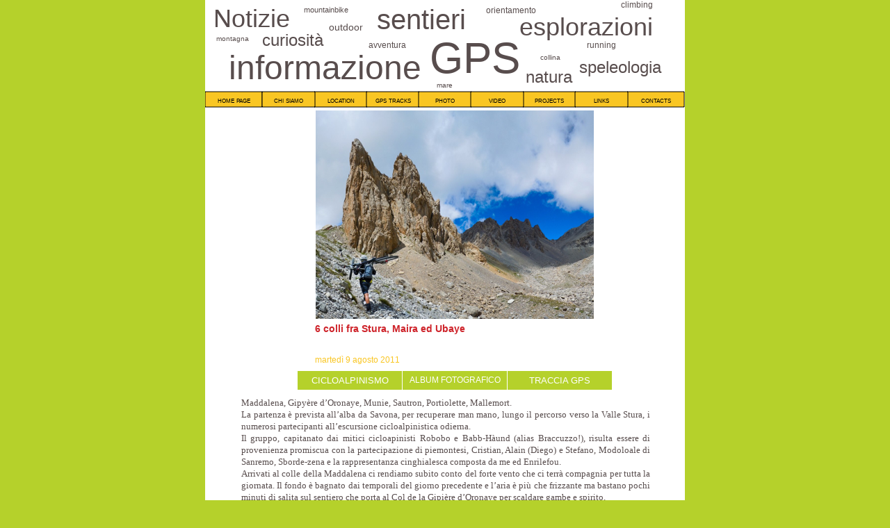

--- FILE ---
content_type: text/html
request_url: https://www.cinghialtracks.it/cinghialtracks/homeit/Voci/2011/8/9_Fra_Stura%2C_Maira_ed_Ubaye.html
body_size: 4946
content:
<?xml version="1.0" encoding="UTF-8"?>
<!DOCTYPE html PUBLIC "-//W3C//DTD XHTML 1.0 Transitional//EN" "http://www.w3.org/TR/xhtml1/DTD/xhtml1-transitional.dtd">


<html xmlns="http://www.w3.org/1999/xhtml" xml:lang="it" lang="it">
  <head><meta http-equiv="Content-Type" content="text/html; charset=UTF-8" />
    
    <meta name="Generator" content="iWeb 3.0.4" />
    <meta name="iWeb-Build" content="local-build-20110809" />
    <meta http-equiv="X-UA-Compatible" content="IE=EmulateIE7" />
    <meta name="viewport" content="width=690" />
    <title>6 colli fra Stura, Maira ed Ubaye</title>
    <link rel="stylesheet" type="text/css" media="screen,print" href="9_Fra_Stura,_Maira_ed_Ubaye_files/9_Fra_Stura,_Maira_ed_Ubaye.css" />
    <!--[if lt IE 8]><link rel='stylesheet' type='text/css' media='screen,print' href='9_Fra_Stura,_Maira_ed_Ubaye_files/9_Fra_Stura,_Maira_ed_UbayeIE.css'/><![endif]-->
    <!--[if gte IE 8]><link rel='stylesheet' type='text/css' media='screen,print' href='../../../../Media/IE8.css'/><![endif]-->
    <!-- No code to add to head -->
    <style type="text/css"><!--
    @import "../../../../Scripts/Widgets/HeaderControls/HeaderControls.css";
--></style>
    <!-- No code to add to head -->
    <style type="text/css"><!--
    @import "../../../../Scripts/Widgets/DetailView/DetailView.css";
--></style>
    <!-- No code to add to head -->
    <style type="text/css"><!--
    @import "../../../../Scripts/Widgets/FooterControls/FooterControls.css";
--></style>
    <script language="javascript" type="text/javascript"><!--

iWebBlogMainPageName = 'homeit.html';
iWebBlogMainPageTitle = 'homeit';
iWebBlogArchivePageName = 'Archivio.html';
iWebBlogArchivePageTitle = 'Archivio';


--></script>
    <script type="text/javascript" src="../../../../Scripts/iWebSite.js"></script>
    <script type="text/javascript" src="http://www.me.com/1/up/comments/scripts/search.js"></script>
    <script type="text/javascript" src="../../../../Scripts/iWebBlog.js"></script>
    <script type="text/javascript" src="../../../../Scripts/iWebImage.js"></script>
    <script type="text/javascript" src="../../../../Scripts/Widgets/SharedResources/WidgetCommon.js"></script>
    <script type="text/javascript" src="../../../../Scripts/Widgets/HeaderControls/localizedStrings.js"></script>
    <script type="text/javascript" src="../../../../Scripts/Widgets/HeaderControls/HeaderControls.js"></script>
    <script type="text/javascript" src="../../../../Scripts/iWebDebug.js"></script>
    <script type="text/javascript" src="../../../../Scripts/iWebMediaGrid.js"></script>
    <script type="text/javascript" src="../../../../Scripts/Widgets/DetailView/localizedStrings.js"></script>
    <script type="text/javascript" src="../../../../Scripts/Widgets/DetailView/DetailView.js"></script>
    <script type="text/javascript" src="../../../../Scripts/Widgets/FooterControls/FooterControls.js"></script>
    <script type="text/javascript" src="9_Fra_Stura,_Maira_ed_Ubaye_files/9_Fra_Stura,_Maira_ed_Ubaye.js"></script>
  </head>
  <body style="background: rgb(181, 209, 43); margin: 0pt; " onload="onPageLoad();" onunload="onPageUnload();">
    <div style="text-align: center; ">
      <div style="margin-bottom: 0px; margin-left: auto; margin-right: auto; margin-top: 0px; overflow: hidden; position: relative; word-wrap: break-word;  background: rgb(255, 255, 255); text-align: left; width: 690px; " id="body_content">
        <div style="float: left; margin-left: 0px; position: relative; width: 690px; z-index: 0; " id="nav_layer">
          <div style="height: 0px; line-height: 0px; " class="bumper"> </div>
          <div style="clear: both; height: 0px; line-height: 0px; " class="spacer"> </div>
        </div>
        <div style="float: left; height: 0px; line-height: 0px; margin-left: 0px; position: relative; width: 690px; z-index: 10; " id="header_layer">
          <div style="height: 0px; line-height: 0px; " class="bumper"> </div>
        </div>
        <div style="margin-left: 0px; position: relative; width: 690px; z-index: 5; " id="body_layer">
          <div style="height: 0px; line-height: 0px; " class="bumper"> </div>
          <div id="id1" style="visibility: hidden;  height: 24px; left: 154px; position: absolute; top: 461px; width: 410px; z-index: 1; " class="style_SkipStroke shape-with-text">
            <div class="text-content Normal_External_410_24" style="padding: 0px; ">
              <div class="Normal">
                <p style="padding-bottom: 0pt; padding-top: 0pt; " class="paragraph_style" lang="--multilingual" xml:lang="--multilingual">6 colli fra Stura, Maira ed Ubaye</p>
              </div>
            </div>
            <div id="generic-title-attributes" class="Normale"></div>
          </div>
          <div style="height: 1px; line-height: 1px; " class="tinyText"> </div>
          <div style="visibility: hidden;  margin-left: 46px; margin-top: 564px; position: relative; width: 600px; z-index: 1; " class="style_SkipStroke_1 shape-with-text flowDefining">
            <div class="text-content style_External_600_259" style="padding: 0px; ">
              <div class="style">
                <p style="padding-top: 0pt; " class="paragraph_style_1">Maddalena, Gipyère d’Oronaye, Munie, Sautron, Portiolette, Mallemort.<br /></p>
                <p class="paragraph_style_1">La partenza è prevista all’alba da Savona, per recuperare man mano, lungo il percorso verso la Valle Stura, i numerosi partecipanti all’escursione cicloalpinistica odierna.<br /></p>
                <p class="paragraph_style_1">Il gruppo, capitanato dai mitici cicloapinisti Robobo e Babb-Hàund (alias Braccuzzo!), risulta essere di provenienza promiscua con la partecipazione di piemontesi, Cristian, Alain (Diego) e Stefano, Modoloale di Sanremo, Sborde-zena e la rappresentanza cinghialesca composta da me ed Enrilefou.<br /></p>
                <p class="paragraph_style_1">Arrivati al colle della Maddalena ci rendiamo subito conto del forte vento che ci terrà compagnia per tutta la giornata. Il fondo è bagnato dai temporali del giorno precedente e l’aria è più che frizzante ma bastano pochi minuti di salita sul sentiero che porta al Col de la Gipière d’Oronaye per scaldare gambe e spirito.<br /></p>
                <p class="paragraph_style_1">Un giro di esplorazione in quota che ci ha portato, attraverso tre vallate, a scavalcare ben sei colli di cui due inediti con non poco cammalage, anche a causa di alcune improvvisazioni di percorso, ripagati, però, da un ambiente mozzafiato e da alcuni splendidi sentieri su traversi panoramici e discese veramente divertenti.<br /></p>
                <p class="paragraph_style_1">A breve la traccia GPS e la descrizione dettagliata del percorso....per ora godetevi queste immagini.<br /></p>
                <p class="paragraph_style_1"><br /></p>
                <p style="padding-bottom: 0pt; " class="paragraph_style_2">Filippo “wild”</p>
              </div>
            </div>
            <div id="generic-body-attributes" class="Free_Form"></div>
          </div>
          


          <div id="id2" style="visibility: hidden;  height: 24px; left: 154px; position: absolute; top: 507px; width: 410px; z-index: 1; " class="style_SkipStroke_2 shape-with-text">
            <div class="text-content style_External_410_24" style="padding: 0px; ">
              <div class="style_1">
                <p style="padding-bottom: 0pt; padding-top: 0pt; " class="paragraph_style_3">martedì 9 agosto 2011</p>
              </div>
            </div>
            <div id="generic-datefield-attributes" class="Date"></div>
          </div>
          


          <div style="height: 300px; width: 400px;  height: 300px; left: 159px; position: absolute; top: 159px; width: 400px; z-index: 1; " class="tinyText">
            <div style="position: relative; width: 400px; ">
              <img src="9_Fra_Stura,_Maira_ed_Ubaye_files/shapeimage_1.png" alt="" style="height: 300px; left: 0px; position: absolute; top: 0px; width: 400px; visibility: hidden; " id="generic-picture-attributes" />
            </div>
          </div>
          


          <div id="id3" style="height: 49px; left: 8px; position: absolute; top: 2px; width: 120px; z-index: 1; " class="style_SkipStroke shape-with-text">
            <div class="text-content Normal_External_120_49" style="padding: 0px; ">
              <div class="Normal">
                <p style="padding-bottom: 0pt; padding-top: 0pt; " class="paragraph_style_4" lang="--multilingual" xml:lang="--multilingual">Notizie</p>
              </div>
            </div>
          </div>
          


          <div id="id4" style="height: 36px; left: 78px; position: absolute; top: 40px; width: 102px; z-index: 1; " class="style_SkipStroke shape-with-text">
            <div class="text-content Normal_External_102_36" style="padding: 0px; ">
              <div class="Normal">
                <p style="padding-bottom: 0pt; padding-top: 0pt; " class="paragraph_style_5" lang="--multilingual" xml:lang="--multilingual">curiosità</p>
              </div>
            </div>
          </div>
          


          <div id="id5" style="height: 63px; left: 30px; position: absolute; top: 66px; width: 295px; z-index: 1; " class="style_SkipStroke shape-with-text">
            <div class="text-content Normal_External_295_63" style="padding: 0px; ">
              <div class="Normal">
                <p style="padding-bottom: 0pt; padding-top: 0pt; " class="paragraph_style_6" lang="--multilingual" xml:lang="--multilingual">informazione</p>
              </div>
            </div>
          </div>
          


          <div id="id6" style="height: 23px; left: 138px; position: absolute; top: 4px; width: 80px; z-index: 1; " class="style_SkipStroke shape-with-text">
            <div class="text-content Normal_External_80_23" style="padding: 0px; ">
              <div class="Normal">
                <p style="padding-bottom: 0pt; padding-top: 0pt; " class="paragraph_style_7" lang="--multilingual" xml:lang="--multilingual">mountainbike</p>
              </div>
            </div>
          </div>
          


          <div id="id7" style="height: 24px; left: 174px; position: absolute; top: 27px; width: 60px; z-index: 1; " class="style_SkipStroke shape-with-text">
            <div class="text-content Normal_External_60_24" style="padding: 0px; ">
              <div class="Normal">
                <p style="padding-bottom: 0pt; padding-top: 0pt; " class="paragraph_style_8" lang="--multilingual" xml:lang="--multilingual">outdoor</p>
              </div>
            </div>
          </div>
          


          <div id="id8" style="height: 54px; left: 243px; position: absolute; top: 1px; width: 159px; z-index: 1; " class="style_SkipStroke shape-with-text">
            <div class="text-content Normal_External_159_54" style="padding: 0px; ">
              <div class="Normal">
                <p style="padding-bottom: 0pt; padding-top: 0pt; " class="paragraph_style_9" lang="--multilingual" xml:lang="--multilingual">sentieri</p>
              </div>
            </div>
          </div>
          


          <div id="id9" style="height: 79px; left: 319px; position: absolute; top: 44px; width: 141px; z-index: 1; " class="style_SkipStroke shape-with-text">
            <div class="text-content Normal_External_141_79" style="padding: 0px; ">
              <div class="Normal">
                <p style="padding-bottom: 0pt; padding-top: 0pt; " class="paragraph_style_10" lang="--multilingual" xml:lang="--multilingual">GPS</p>
              </div>
            </div>
          </div>
          


          <div id="id10" style="height: 23px; left: 400px; position: absolute; top: 4px; width: 80px; z-index: 1; " class="style_SkipStroke shape-with-text">
            <div class="text-content Normal_External_80_23" style="padding: 0px; ">
              <div class="Normal">
                <p style="padding-bottom: 0pt; padding-top: 0pt; " class="paragraph_style_7" lang="--multilingual" xml:lang="--multilingual">orientamento</p>
              </div>
            </div>
          </div>
          


          <div id="id11" style="height: 36px; left: 457px; position: absolute; top: 93px; width: 102px; z-index: 1; " class="style_SkipStroke shape-with-text">
            <div class="text-content Normal_External_102_36" style="padding: 0px; ">
              <div class="Normal">
                <p style="padding-bottom: 0pt; padding-top: 0pt; " class="paragraph_style_5" lang="--multilingual" xml:lang="--multilingual">natura</p>
              </div>
            </div>
          </div>
          


          <div id="id12" style="height: 49px; left: 448px; position: absolute; top: 14px; width: 207px; z-index: 1; " class="style_SkipStroke shape-with-text">
            <div class="text-content Normal_External_207_49" style="padding: 0px; ">
              <div class="Normal">
                <p style="padding-bottom: 0pt; padding-top: 0pt; " class="paragraph_style_4" lang="--multilingual" xml:lang="--multilingual">esplorazioni</p>
              </div>
            </div>
          </div>
          


          <div id="id13" style="height: 23px; left: 231px; position: absolute; top: 54px; width: 80px; z-index: 1; " class="style_SkipStroke shape-with-text">
            <div class="text-content Normal_External_80_23" style="padding: 0px; ">
              <div class="Normal">
                <p style="padding-bottom: 0pt; padding-top: 0pt; " class="paragraph_style_7" lang="--multilingual" xml:lang="--multilingual">avventura</p>
              </div>
            </div>
          </div>
          


          <div id="id14" style="height: 24px; left: 12px; position: absolute; top: 46px; width: 60px; z-index: 1; " class="style_SkipStroke shape-with-text">
            <div class="text-content Normal_External_60_24" style="padding: 0px; ">
              <div class="Normal">
                <p style="padding-bottom: 0pt; padding-top: 0pt; " class="paragraph_style_11" lang="--multilingual" xml:lang="--multilingual">montagna</p>
              </div>
            </div>
          </div>
          


          <div id="id15" style="height: 19px; left: 329px; position: absolute; top: 113px; width: 60px; z-index: 1; " class="style_SkipStroke shape-with-text">
            <div class="text-content Normal_External_60_19" style="padding: 0px; ">
              <div class="Normal">
                <p style="padding-bottom: 0pt; padding-top: 0pt; " class="paragraph_style_11" lang="--multilingual" xml:lang="--multilingual">mare</p>
              </div>
            </div>
          </div>
          


          <div id="id16" style="height: 19px; left: 478px; position: absolute; top: 73px; width: 60px; z-index: 1; " class="style_SkipStroke shape-with-text">
            <div class="text-content Normal_External_60_19" style="padding: 0px; ">
              <div class="Normal">
                <p style="padding-bottom: 0pt; padding-top: 0pt; " class="paragraph_style_11" lang="--multilingual" xml:lang="--multilingual">collina</p>
              </div>
            </div>
          </div>
          


          <div id="id17" style="height: 23px; left: 545px; position: absolute; top: 54px; width: 80px; z-index: 1; " class="style_SkipStroke shape-with-text">
            <div class="text-content Normal_External_80_23" style="padding: 0px; ">
              <div class="Normal">
                <p style="padding-bottom: 0pt; padding-top: 0pt; " class="paragraph_style_7" lang="--multilingual" xml:lang="--multilingual">running</p>
              </div>
            </div>
          </div>
          


          <div id="id18" style="height: 36px; left: 534px; position: absolute; top: 79px; width: 133px; z-index: 1; " class="style_SkipStroke shape-with-text">
            <div class="text-content Normal_External_133_36" style="padding: 0px; ">
              <div class="Normal">
                <p style="padding-bottom: 0pt; padding-top: 0pt; " class="paragraph_style_5" lang="--multilingual" xml:lang="--multilingual">speleologia</p>
              </div>
            </div>
          </div>
          


          <div id="id19" style="height: 23px; left: 594px; position: absolute; top: -4px; width: 80px; z-index: 1; " class="style_SkipStroke shape-with-text">
            <div class="text-content Normal_External_80_23" style="padding: 0px; ">
              <div class="Normal">
                <p style="padding-bottom: 0pt; padding-top: 0pt; " class="paragraph_style_12" lang="--multilingual" xml:lang="--multilingual">climbing</p>
              </div>
            </div>
          </div>
          


          <div id="id20" style="height: 22px; left: 157px; position: absolute; top: 132px; width: 76px; z-index: 1; " class="style_SkipStroke_3 shape-with-text stroke_0">
            <div class="text-content style_External_74_20 vertical-align-middle-middlebox" style="padding: 1px; ">
              <div class="style_2 vertical-align-middle-innerbox">
                <p style="padding-bottom: 0pt; padding-top: 0pt; " class="paragraph_style_13"><a class="class1" title="../../../../location.html" href="../../../../location.html">location</a></p>
              </div>
            </div>
          </div>
          


          <div id="id21" style="height: 22px; left: 232px; position: absolute; top: 132px; width: 76px; z-index: 1; " class="style_SkipStroke_3 shape-with-text stroke_1">
            <div class="text-content style_External_74_20 vertical-align-middle-middlebox" style="padding: 1px; ">
              <div class="style_2 vertical-align-middle-innerbox">
                <p style="padding-bottom: 0pt; padding-top: 0pt; " class="paragraph_style_13"><a class="class2" title="../../../../GPSTracks.html" href="../../../../GPSTracks.html">gps tracks</a></p>
              </div>
            </div>
          </div>
          


          <div id="id22" style="height: 22px; left: 607px; position: absolute; top: 132px; width: 82px; z-index: 1; " class="style_SkipStroke_3 shape-with-text stroke_2">
            <div class="text-content style_External_80_20 vertical-align-middle-middlebox" style="padding: 1px; ">
              <div class="style_2 vertical-align-middle-innerbox">
                <p style="padding-bottom: 0pt; padding-top: 0pt; " class="paragraph_style_13"><a class="class3" title="mailto:info@cinghialtracks.it?subject=info" href="mailto:info@cinghialtracks.it?subject=info">contacts</a></p>
              </div>
            </div>
          </div>
          


          <div id="id23" style="height: 22px; left: 0px; position: absolute; top: 132px; width: 82px; z-index: 1; " class="style_SkipStroke_3 shape-with-text stroke_3">
            <div class="text-content style_External_80_20 vertical-align-middle-middlebox" style="padding: 1px; ">
              <div class="style_2 vertical-align-middle-innerbox">
                <p style="padding-bottom: 0pt; padding-top: 0pt; " class="paragraph_style_13"><a class="class4" title="../../../homeit.html" href="../../../homeit.html">home page</a></p>
              </div>
            </div>
          </div>
          


          <div id="id24" style="height: 22px; left: 307px; position: absolute; top: 132px; width: 76px; z-index: 1; " class="style_SkipStroke_3 shape-with-text stroke_4">
            <div class="text-content style_External_74_20 vertical-align-middle-middlebox" style="padding: 1px; ">
              <div class="style_2 vertical-align-middle-innerbox">
                <p style="padding-bottom: 0pt; padding-top: 0pt; " class="paragraph_style_13"><a class="class5" title="../../../../photogallery.html" href="../../../../photogallery.html">photo</a></p>
              </div>
            </div>
          </div>
          


          <div id="id25" style="height: 22px; left: 457px; position: absolute; top: 132px; width: 76px; z-index: 1; " class="style_SkipStroke_3 shape-with-text stroke_5">
            <div class="text-content style_External_74_20 vertical-align-middle-middlebox" style="padding: 1px; ">
              <div class="style_2 vertical-align-middle-innerbox">
                <p style="padding-bottom: 0pt; padding-top: 0pt; " class="paragraph_style_13"><a class="class6" title="../../../../projects.html" href="../../../../projects.html">projects</a></p>
              </div>
            </div>
          </div>
          


          <div id="id26" style="height: 22px; left: 82px; position: absolute; top: 132px; width: 76px; z-index: 1; " class="style_SkipStroke_3 shape-with-text stroke_6">
            <div class="text-content style_External_74_20 vertical-align-middle-middlebox" style="padding: 1px; ">
              <div class="style_2 vertical-align-middle-innerbox">
                <p style="padding-bottom: 0pt; padding-top: 0pt; " class="paragraph_style_13"><a class="class7" title="../../../../chisiamo.html" href="../../../../chisiamo.html">chi siamo</a></p>
              </div>
            </div>
          </div>
          


          <div id="id27" style="height: 22px; left: 382px; position: absolute; top: 132px; width: 76px; z-index: 1; " class="style_SkipStroke_3 shape-with-text stroke_7">
            <div class="text-content style_External_74_20 vertical-align-middle-middlebox" style="padding: 1px; ">
              <div class="style_2 vertical-align-middle-innerbox">
                <p style="padding-bottom: 0pt; padding-top: 0pt; " class="paragraph_style_14"><a class="class8" title="../../../../video.html" href="../../../../video.html">video</a></p>
              </div>
            </div>
          </div>
          


          <div id="id28" style="height: 22px; left: 532px; position: absolute; top: 132px; width: 76px; z-index: 1; " class="style_SkipStroke_3 shape-with-text stroke_8">
            <div class="text-content style_External_74_20 vertical-align-middle-middlebox" style="padding: 1px; ">
              <div class="style_2 vertical-align-middle-innerbox">
                <p style="padding-bottom: 0pt; padding-top: 0pt; " class="paragraph_style_14"><a class="class9" title="../../../../link.html" href="../../../../link.html">links</a></p>
              </div>
            </div>
          </div>
          


          <div id="id29" style="height: 27px; left: 284px; position: absolute; top: 534px; width: 150px; z-index: 1; " class="style_SkipStroke_4 shape-with-text">
            <div class="text-content style_External_150_27" style="padding: 0px; ">
              <div class="style">
                <p style="padding-bottom: 0pt; padding-top: 0pt; " class="paragraph_style_15" lang="--multilingual" xml:lang="--multilingual">ALBUM FOTOGRAFICO</p>
              </div>
            </div>
          </div>
          


          <div id="id30" style="height: 27px; left: 435px; position: absolute; top: 534px; width: 150px; z-index: 1; " class="style_SkipStroke_4 shape-with-text">
            <div class="text-content style_External_150_27" style="padding: 0px; ">
              <div class="style">
                <p style="padding-bottom: 0pt; padding-top: 0pt; " class="paragraph_style_15" lang="--multilingual" xml:lang="--multilingual">TRACCIA GPS</p>
              </div>
            </div>
          </div>
          


          <div id="id31" style="height: 27px; left: 133px; position: absolute; top: 534px; width: 150px; z-index: 1; " class="style_SkipStroke_4 shape-with-text">
            <div class="text-content style_External_150_27" style="padding: 0px; ">
              <div class="style">
                <p style="padding-bottom: 0pt; padding-top: 0pt; " class="paragraph_style_16" lang="--multilingual" xml:lang="--multilingual"><a onclick="window.open(this.href); return false;" title="http://www.cicloalpinismo.com/2011/08/tete-de-paneyron.html" href="http://www.cicloalpinismo.com/2011/08/tete-de-paneyron.html" onkeypress="window.open(this.href); return false;" class="class10">CICLOALPINISMO</a></p>
              </div>
            </div>
          </div>
          


          <div style="height: 0px; left: 0px; position: absolute; top: 817px; width: 690px; z-index: 1; " id="id32"></div>
          <div class="com-apple-iweb-widget-headercontrols" id="widget0" style="height: 27px; left: 0px; position: absolute; top: 817px; width: 690px; z-index: 1; ">
            
            <div class="middle">

                <!-- Header Controls -->
                
              <div class="header_controls positioned">


                    
                <div class="Comment_Posted_Date" style="text-align: center;  background: transparent;">


                        <!-- media index controls -->
                        
                  <div id="widget0-media_index_only" style="display: none;">

                            
                    <div class="positioned">

                                
                      <div class="right">

                                    <span class="subscribe"><!--
                                        --><a href="javascript:(void)"><img class="canvas subscribe" alt="subscribe" src="" /></a><!--
                                        --><a href="javascript:(void)"><!--
                                            --><script type="text/javascript"><!--
                                                WriteLocalizedString('com-apple-iweb-widget-headercontrols', 'Subscribe');
                                            --></script><!--
                                        --></a><!--
                                    --></span>
                                
</div>
                      
                            
</div>
                    
                             
                        
</div>
                  

                        <!-- album controls -->
                        
                  <div id="widget0-album_only" style="display: none;">

                            
                    <div class="positioned">

                                
                      <div class="left">

                                    <span id="widget0-back_to_index"><!--
                                        --><a href="javascript:widget0.setPreferenceForKey(true, 'goToIndexPage')"><img class="canvas back" alt="back" src="" /></a><!--
                                        --><a href="javascript:widget0.setPreferenceForKey(true, 'goToIndexPage')"><!--
                                            --><script type="text/javascript"><!--
                                                WriteLocalizedString('com-apple-iweb-widget-headercontrols', 'Back to Index');
                                            --></script><!--
                                        --></a><!--
                                    --></span>
                                
</div>
                      
                            
</div>
                    
                            
                            
                    <div class="paginated_only right" id="widget0-pagination_controls">
                            </div>
                    

                            
                    <div class="non_paginated_only right">

                                <span class="subscribe"><!--
                                    --><a href="javascript:(void)"><img class="canvas subscribe" alt="subscribe" src="" /></a><!--
                                    --><a href="javascript:(void)"><!--
                                        --><script type="text/javascript"><!--
                                            WriteLocalizedString('com-apple-iweb-widget-headercontrols', 'Subscribe');
                                        --></script><!--
                                    --></a><!--
                                --></span>
                            
</div>
                    
        
                            
                    <div>

                                <span class="subscribe"><!--
                                    --><a class="paginated_only" href="javascript:(void)"><img class="canvas subscribe" alt="subscribe" src="" /></a><!--
                                    --><a class="paginated_only" href="javascript:(void)"><!--
                                        --><script type="text/javascript"><!--
                                            WriteLocalizedString('com-apple-iweb-widget-headercontrols', 'Subscribe');
                                        --></script><!--
                                    --></a><!--
                                --></span>
                                <span class="play_slideshow"><!--
                                    --><a href="javascript:widget0.playSlideshow()"><img class="canvas play" alt="play" src="" /></a><!--
                                    --><a href="javascript:widget0.playSlideshow()"><!--
                                        --><script type="text/javascript"><!--
                                            WriteLocalizedString('com-apple-iweb-widget-headercontrols', 'Play Slideshow');
                                        --></script><!--
                                    --></a><!--
                                --></span>
                            
</div>
                    
                        
</div>
                  
                    
</div>
                
                
</div>
              
            
</div>
          </div>
          <script type="text/javascript"><!--//--><![CDATA[//><!--
new HeaderControls('widget0', '../../../../Scripts/Widgets/HeaderControls', '../../../../Scripts/Widgets/SharedResources', '../../../..', {"canvas controls": {"canvas_transport-left-N": "..\/..\/..\/..\/Media\/canvas_transport-left-N_22.png", "canvas_transport-right-D": "..\/..\/..\/..\/Media\/canvas_transport-right-D_22.png", "canvas_thumbs_off-S": "..\/..\/..\/..\/Media\/canvas_thumbs_off-S_22.png", "canvas_back": "..\/..\/..\/..\/Media\/canvas_back_22.png", "canvas_thumbs_off-N": "..\/..\/..\/..\/Media\/canvas_thumbs_off-N_22.png", "canvas_transport-right-N": "..\/..\/..\/..\/Media\/canvas_transport-right-N_22.png", "canvas_arrow-left-D": "..\/..\/..\/..\/Media\/canvas_arrow-left-D_22.png", "canvas_arrow-right": "..\/..\/..\/..\/Media\/canvas_arrow-right_22.png", "canvas_play": "..\/..\/..\/..\/Media\/canvas_play_22.png", "canvas_arrow-left": "..\/..\/..\/..\/Media\/canvas_arrow-left_22.png", "canvas_download": "..\/..\/..\/..\/Media\/canvas_download_22.png", "canvas_thumbs_on-S": "..\/..\/..\/..\/Media\/canvas_thumbs_on-S_22.png", "canvas_thumbs_on-N": "..\/..\/..\/..\/Media\/canvas_thumbs_on-N_22.png", "canvas_arrow-right-D": "..\/..\/..\/..\/Media\/canvas_arrow-right-D_22.png", "canvas_transport-left-D": "..\/..\/..\/..\/Media\/canvas_transport-left-D_22.png", "canvas_add": "..\/..\/..\/..\/Media\/canvas_add_22.png", "canvas_subscribe": "..\/..\/..\/..\/Media\/canvas_subscribe_22.png"}, "showSubscribe": true, "gridID": "id32", "showBackToIndex": false, "showSlideshow": true, "feedURL": "http:\/\/www.cinghialtracks.it\/cinghialtracks\/homeit\/Voci\/2011\/8\/9_Fra_Stura,_Maira_ed_Ubaye_files\/rss.xml", "mediaIndex": false, "entryCount": "0", "entriesPerPage": 20});
//--><!]]></script>
          <div class="com-apple-iweb-widget-detailview" id="widget1" style="height: 1003px; left: 0px; position: absolute; top: 817px; width: 690px; z-index: 1; ">
            <div id="widget1-thumbnails_back" class="thumbnail_arrows thumbnails_back">

    <img class="canvas transport-left-D" alt="back" src="" />
    <img class="canvas transport-left-N" alt="back" style="display: none; " src="" />
            </div>
            <div id="widget1-thumbnails_forward" class="thumbnail_arrows thumbnails_forward">

    <img class="canvas transport-right-D" alt="forward" style="display: none; " src="" />
    <img class="canvas transport-right-N" alt="forward" src="" />
            </div>
            <div id="widget1-middle" class="middle" style="position: relative;">
              <!-- Header Controls -->
    
              <div class="header_controls positioned">

        
                <div class="Comment_Posted_Date positioned" style="text-align: center; margin: 0px;">

            
                  <div class="positioned">

                
                    <div class="left">

                    <a href="#grid" onclick="javascript:widget1.exitDetailView()"><!--
                        --><img class="canvas back" alt="back" src="" /><!--
                    --></a>
                    <a href="#grid" onclick="javascript:widget1.exitDetailView()"><!--
                        --><script type="text/javascript"><!--
              	            WriteLocalizedString('com-apple-iweb-widget-detailview', 'Back to Album');
                        --></script><!--
                    --></a>
                
</div>
                    
                
                    <div class="right" id="widget1-download" style="visibility: hidden;">

                    <a href="javascript:widget1.downloadPhoto()"><!--
                        --><img class="canvas download" alt="download" src="" /><!--
                    --></a>
                    <a href="javascript:widget1.downloadPhoto()"><!--
                        --><script type="text/javascript"><!--
              	            WriteLocalizedString('com-apple-iweb-widget-detailview', 'Download');
                        --></script><!--
                    --></a>
                
</div>
                    
            
</div>
                  
            
                  <div>

                <span id="widget1-view" class="view">
                    <a href="javascript:widget1.toggleThumbnails()"><!--
                        --><img class="canvas thumbs_on-S thumbs_on_only" alt="thumbnails on" style="display: none; " src="" /><!--
                        --><img class="canvas thumbs_on-N thumbs_off_only" alt="thumbnails on" src="" /><!--
                    --></a>
                    <a href="javascript:widget1.toggleThumbnails()"><!--
                        --><img class="canvas thumbs_off-S thumbs_off_only" alt="thumbnails off" src="" /><!--
                        --><img class="canvas thumbs_off-N thumbs_on_only" alt="thumbnails off" style="display: none; " src="" /><!--
                    --></a>
                </span>
                <span class="play_slideshow">
                    <a href="javascript:widget1.playSlideshow()"><!--
                        --><img class="canvas play" alt="play" src="" /><!--
                    --></a>
                    <a href="javascript:widget1.playSlideshow()"><!--
                        --><script type="text/javascript"><!--
                            WriteLocalizedString('com-apple-iweb-widget-detailview', 'Play Slideshow');
                        --></script><!--
                    --></a>
                </span>
            
</div>
                  
        
</div>
                
    
</div>
              <!-- Thumbnails -->
    
              <div id="widget1-thumbnail_view" class="thumbnail_view">

        
                <div class="thumbnails_wrapper">

            
                  <div id="widget1-thumbnails" class="thumbnails">
            </div>
                  
        
</div>
                
    
</div>
              <!-- Main Slideshow -->
    
              <div style="width: 100%; position: relative; height: 440px; ">

        
                <div id="widget1-slideshow_placeholder" class="slideshow_placeholder" style="position: absolute; width: 100%; overflow: hidden; ">
        </div>
                
        <a id="widget1-slideshow_anchor" class="slideshow_anchor" href="javascript:void(0)"></a>
    
</div>
              <!-- Footer Controls -->
    
              <div id="widget1-footer_controls" class="footer_controls">

        
                <div class="Comment_Posted_Date" style="position: relative;">

            
                  <div id="widget1-previous" style="float: left; ">

                <span style="display: none; " class="noselect"><!--
                    --><img class="canvas arrow-left-D" alt="previous" src="" /><!--
                    --><script type="text/javascript"><!--
                        WriteLocalizedString('com-apple-iweb-widget-detailview', 'Previous');
                    --></script><!--
                --></span>
                <span><!--
                    --><a href="javascript:void(0)"><img class="canvas arrow-left" alt="previous" src="" /></a><!--
                    --><a href="javascript:void(0)"><!--
                        --><script type="text/javascript"><!--
                            WriteLocalizedString('com-apple-iweb-widget-detailview', 'Previous');
                        --></script><!--
                    --></a><!--
                --></span>
            
</div>
                  
            
                  <div id="widget1-next" style="float: right; ">

                <span style="display: none; " class="noselect"><!--
                    --><script type="text/javascript"><!--
                        WriteLocalizedString('com-apple-iweb-widget-detailview', 'Next');
                    --></script><!--
                    --><img class="canvas arrow-right-D" alt="next" src="" /><!--
                --></span>
                <span><!--
                    --><a href="javascript:void(0)"><!--
                        --><script type="text/javascript"><!--
                            WriteLocalizedString('com-apple-iweb-widget-detailview', 'Next');
                        --></script><!--
                    --></a><!--
                    --><a href="javascript:void(0)"><img class="canvas arrow-right" alt="next" src="" /></a><!--
                --></span>
            
</div>
                  
        
</div>
                
        
                <p class="Caption" style="text-align: center; position: relative; margin-left: 100px; margin-right: 100px; ">
        </p>
                
    
</div>
            </div>
          </div>
          <script type="text/javascript"><!--//--><![CDATA[//><!--
new DetailView('widget1', '../../../../Scripts/Widgets/DetailView', '../../../../Scripts/Widgets/SharedResources', '../../../..', {"showSlideshow": true, "gridID": "id32", "showThumbnails": true, "canvas controls": {"canvas_transport-left-N": "..\/..\/..\/..\/Media\/canvas_transport-left-N_22.png", "canvas_transport-right-D": "..\/..\/..\/..\/Media\/canvas_transport-right-D_22.png", "canvas_thumbs_off-S": "..\/..\/..\/..\/Media\/canvas_thumbs_off-S_22.png", "canvas_back": "..\/..\/..\/..\/Media\/canvas_back_22.png", "canvas_thumbs_off-N": "..\/..\/..\/..\/Media\/canvas_thumbs_off-N_22.png", "canvas_transport-right-N": "..\/..\/..\/..\/Media\/canvas_transport-right-N_22.png", "canvas_arrow-left-D": "..\/..\/..\/..\/Media\/canvas_arrow-left-D_22.png", "canvas_arrow-right": "..\/..\/..\/..\/Media\/canvas_arrow-right_22.png", "canvas_play": "..\/..\/..\/..\/Media\/canvas_play_22.png", "canvas_arrow-left": "..\/..\/..\/..\/Media\/canvas_arrow-left_22.png", "canvas_download": "..\/..\/..\/..\/Media\/canvas_download_22.png", "canvas_thumbs_on-S": "..\/..\/..\/..\/Media\/canvas_thumbs_on-S_22.png", "canvas_thumbs_on-N": "..\/..\/..\/..\/Media\/canvas_thumbs_on-N_22.png", "canvas_arrow-right-D": "..\/..\/..\/..\/Media\/canvas_arrow-right-D_22.png", "canvas_transport-left-D": "..\/..\/..\/..\/Media\/canvas_transport-left-D_22.png", "canvas_add": "..\/..\/..\/..\/Media\/canvas_add_22.png", "canvas_subscribe": "..\/..\/..\/..\/Media\/canvas_subscribe_22.png"}, "color": "transparent", "photoSize": 2});
//--><!]]></script>
          <div class="com-apple-iweb-widget-footercontrols" id="widget2" style="height: 27px; left: 0px; position: absolute; top: 817px; width: 690px; z-index: 1; ">
            <!-- Footer Controls -->
            <div class="footer_middle">

    
              <div class="positioned">

        
                <div class="Comment_Posted_Date paginated_only right" id="widget2-pagination_controls">
        </div>
                
    
</div>
              
     

</div>
          </div>
          <script type="text/javascript"><!--//--><![CDATA[//><!--
new FooterControls('widget2', '../../../../Scripts/Widgets/FooterControls', '../../../../Scripts/Widgets/SharedResources', '../../../..', {"gridID": "id32"});
//--><!]]></script>
          <div style="height: 976px; line-height: 976px; " class="spacer"> </div>
        </div>
        <div style="height: 30px; margin-left: 0px; position: relative; width: 690px; z-index: 15; " id="footer_layer">
          <div style="height: 0px; line-height: 0px; " class="bumper"> </div>
          <div id="id33" style="height: 27px; left: 0px; position: absolute; top: 3px; width: 100px; z-index: 1; " class="style_SkipStroke_5 shape-with-text">
            <div class="text-content graphic_textbox_layout_style_default_External_100_27" style="padding: 0px; ">
              <div class="graphic_textbox_layout_style_default">
                <p style="padding-bottom: 0pt; padding-top: 0pt; " class="paragraph_style_19"><a class="iWebBlogPrev class11" title="" href="">&lt; precedente</a></p>
              </div>
            </div>
          </div>
          


          <div id="id34" style="height: 27px; left: 590px; position: absolute; top: 3px; width: 100px; z-index: 1; " class="style_SkipStroke_5 shape-with-text">
            <div class="text-content graphic_textbox_layout_style_default_External_100_27" style="padding: 0px; ">
              <div class="graphic_textbox_layout_style_default">
                <p style="padding-bottom: 0pt; padding-top: 0pt; " class="paragraph_style_19"><a class="iWebBlogNext class12" title="" href="">successivo &gt;</a></p>
              </div>
            </div>
          </div>
        </div>
      </div>
    </div>
  </body>
</html>




--- FILE ---
content_type: text/css
request_url: https://www.cinghialtracks.it/cinghialtracks/homeit/Voci/2011/8/9_Fra_Stura,_Maira_ed_Ubaye_files/9_Fra_Stura,_Maira_ed_Ubaye.css
body_size: 1433
content:
.paragraph_style {
    color: rgb(206, 35, 42);
    font-family: 'GillSans-Bold', 'Gill Sans', 'Trebuchet MS', sans-serif;
    font-size: 14px;
    font-stretch: normal;
    font-style: normal;
    font-variant: normal;
    font-weight: 700;
    letter-spacing: 0;
    line-height: 16px;
    margin-bottom: 0px;
    margin-left: 0px;
    margin-right: 0px;
    margin-top: 0px;
    opacity: 1.00;
    padding-bottom: 5px;
    padding-top: 0px;
    text-align: left;
    text-decoration: none;
    text-indent: 0px;
    text-transform: none;
}
.style {
    padding: 6px;
}
.paragraph_style_1 {
    color: rgb(88, 77, 77);
    font-family: 'GillSansMT', 'Gill Sans MT';
    font-size: 13px;
    font-stretch: normal;
    font-style: normal;
    font-variant: normal;
    font-weight: 400;
    letter-spacing: 0;
    line-height: 17px;
    margin-bottom: 0px;
    margin-left: 0px;
    margin-right: 0px;
    margin-top: 0px;
    opacity: 1.00;
    padding-bottom: 0px;
    padding-top: 0px;
    text-align: justify;
    text-decoration: none;
    text-indent: 0px;
    text-transform: none;
}
.paragraph_style_2 {
    color: rgb(88, 77, 77);
    font-family: 'GillSansMT', 'Gill Sans MT';
    font-size: 13px;
    font-stretch: normal;
    font-style: normal;
    font-variant: normal;
    font-weight: 400;
    letter-spacing: 0;
    line-height: 17px;
    margin-bottom: 0px;
    margin-left: 0px;
    margin-right: 0px;
    margin-top: 0px;
    opacity: 1.00;
    padding-bottom: 0px;
    padding-top: 0px;
    text-align: right;
    text-decoration: none;
    text-indent: 0px;
    text-transform: none;
}
.style_1 {
    padding: 4px;
}
.paragraph_style_3 {
    color: rgb(249, 198, 35);
    font-family: 'GillSans', 'Gill Sans', 'Trebuchet MS', sans-serif;
    font-size: 12px;
    font-stretch: normal;
    font-style: normal;
    font-variant: normal;
    font-weight: 400;
    letter-spacing: 0;
    line-height: 14px;
    margin-bottom: 0px;
    margin-left: 0px;
    margin-right: 0px;
    margin-top: 0px;
    opacity: 1.00;
    padding-bottom: 0px;
    padding-top: 0px;
    text-align: left;
    text-decoration: none;
    text-indent: 0px;
    text-transform: none;
}
.paragraph_style_4 {
    color: rgb(88, 77, 77);
    font-family: 'GillSans', 'Gill Sans', 'Trebuchet MS', sans-serif;
    font-size: 36px;
    font-stretch: normal;
    font-style: normal;
    font-variant: normal;
    font-weight: 400;
    letter-spacing: 0;
    line-height: 41px;
    margin-bottom: 0px;
    margin-left: 0px;
    margin-right: 0px;
    margin-top: 0px;
    opacity: 1.00;
    padding-bottom: 5px;
    padding-top: 0px;
    text-align: left;
    text-decoration: none;
    text-indent: 0px;
    text-transform: none;
}
.paragraph_style_5 {
    color: rgb(88, 77, 77);
    font-family: 'GillSans', 'Gill Sans', 'Trebuchet MS', sans-serif;
    font-size: 24px;
    font-stretch: normal;
    font-style: normal;
    font-variant: normal;
    font-weight: 400;
    letter-spacing: 0;
    line-height: 28px;
    margin-bottom: 0px;
    margin-left: 0px;
    margin-right: 0px;
    margin-top: 0px;
    opacity: 1.00;
    padding-bottom: 5px;
    padding-top: 0px;
    text-align: left;
    text-decoration: none;
    text-indent: 0px;
    text-transform: none;
}
.paragraph_style_6 {
    color: rgb(88, 77, 77);
    font-family: 'GillSans', 'Gill Sans', 'Trebuchet MS', sans-serif;
    font-size: 48px;
    font-stretch: normal;
    font-style: normal;
    font-variant: normal;
    font-weight: 400;
    letter-spacing: 0;
    line-height: 55px;
    margin-bottom: 0px;
    margin-left: 0px;
    margin-right: 0px;
    margin-top: 0px;
    opacity: 1.00;
    padding-bottom: 5px;
    padding-top: 0px;
    text-align: left;
    text-decoration: none;
    text-indent: 0px;
    text-transform: none;
}
.paragraph_style_7 {
    color: rgb(88, 77, 77);
    font-family: 'GillSans', 'Gill Sans', 'Trebuchet MS', sans-serif;
    font-size: 12px;
    font-stretch: normal;
    font-style: normal;
    font-variant: normal;
    font-weight: 400;
    letter-spacing: 0;
    line-height: 14px;
    margin-bottom: 0px;
    margin-left: 0px;
    margin-right: 0px;
    margin-top: 0px;
    opacity: 1.00;
    padding-bottom: 5px;
    padding-top: 0px;
    text-align: left;
    text-decoration: none;
    text-indent: 0px;
    text-transform: none;
}
.paragraph_style_8 {
    color: rgb(88, 77, 77);
    font-family: 'GillSans', 'Gill Sans', 'Trebuchet MS', sans-serif;
    font-size: 14px;
    font-stretch: normal;
    font-style: normal;
    font-variant: normal;
    font-weight: 400;
    letter-spacing: 0;
    line-height: 16px;
    margin-bottom: 0px;
    margin-left: 0px;
    margin-right: 0px;
    margin-top: 0px;
    opacity: 1.00;
    padding-bottom: 5px;
    padding-top: 0px;
    text-align: left;
    text-decoration: none;
    text-indent: 0px;
    text-transform: none;
}
.paragraph_style_9 {
    color: rgb(88, 77, 77);
    font-family: 'GillSans', 'Gill Sans', 'Trebuchet MS', sans-serif;
    font-size: 40px;
    font-stretch: normal;
    font-style: normal;
    font-variant: normal;
    font-weight: 400;
    letter-spacing: 0;
    line-height: 46px;
    margin-bottom: 0px;
    margin-left: 0px;
    margin-right: 0px;
    margin-top: 0px;
    opacity: 1.00;
    padding-bottom: 5px;
    padding-top: 0px;
    text-align: left;
    text-decoration: none;
    text-indent: 0px;
    text-transform: none;
}
.paragraph_style_10 {
    color: rgb(88, 77, 77);
    font-family: 'GillSans', 'Gill Sans', 'Trebuchet MS', sans-serif;
    font-size: 62px;
    font-stretch: normal;
    font-style: normal;
    font-variant: normal;
    font-weight: 400;
    letter-spacing: 0;
    line-height: 71px;
    margin-bottom: 0px;
    margin-left: 0px;
    margin-right: 0px;
    margin-top: 0px;
    opacity: 1.00;
    padding-bottom: 5px;
    padding-top: 0px;
    text-align: left;
    text-decoration: none;
    text-indent: 0px;
    text-transform: none;
}
.paragraph_style_11 {
    color: rgb(88, 77, 77);
    font-family: 'GillSans', 'Gill Sans', 'Trebuchet MS', sans-serif;
    font-size: 10px;
    font-stretch: normal;
    font-style: normal;
    font-variant: normal;
    font-weight: 400;
    letter-spacing: 0;
    line-height: 11px;
    margin-bottom: 0px;
    margin-left: 0px;
    margin-right: 0px;
    margin-top: 0px;
    opacity: 1.00;
    padding-bottom: 5px;
    padding-top: 0px;
    text-align: left;
    text-decoration: none;
    text-indent: 0px;
    text-transform: none;
}
.paragraph_style_12 {
    color: rgb(88, 77, 77);
    font-family: 'ArialMT', 'Arial', sans-serif;
    font-size: 12px;
    font-stretch: normal;
    font-style: normal;
    font-variant: normal;
    font-weight: 400;
    letter-spacing: 0;
    line-height: 14px;
    margin-bottom: 0px;
    margin-left: 0px;
    margin-right: 0px;
    margin-top: 0px;
    opacity: 1.00;
    padding-bottom: 5px;
    padding-top: 0px;
    text-align: left;
    text-decoration: none;
    text-indent: 0px;
    text-transform: none;
}
.style_2.vertical-align-middle-innerbox {
    padding: 4px;
}
.style_External_74_20.vertical-align-middle-middlebox {
    height: 20px;
    position: relative;
    width: 74px;
}
.paragraph_style_13 {
    color: rgb(255, 255, 255);
    font-family: 'GillSans', 'Gill Sans', 'Trebuchet MS', sans-serif;
    font-size: 12px;
    font-stretch: normal;
    font-style: normal;
    font-variant: small-caps;
    font-weight: 400;
    letter-spacing: 0;
    line-height: 14px;
    margin-bottom: 0px;
    margin-left: 0px;
    margin-right: 0px;
    margin-top: 0px;
    opacity: 1.00;
    padding-bottom: 0px;
    padding-top: 0px;
    text-align: center;
    text-decoration: none;
    text-indent: 0px;
    text-transform: none;
}
.paragraph_style_14 {
    color: rgb(255, 255, 255);
    font-family: 'GillSans', 'Gill Sans', 'Trebuchet MS', sans-serif;
    font-size: 12px;
    font-stretch: normal;
    font-style: normal;
    font-variant: small-caps;
    font-weight: 400;
    letter-spacing: 0;
    line-height: 14px;
    margin-bottom: 0px;
    margin-left: 0px;
    margin-right: 0px;
    margin-top: 0px;
    opacity: 1.00;
    padding-bottom: 0px;
    padding-top: 0px;
    text-align: center;
    text-decoration: none;
    text-indent: 0px;
    text-transform: none;
}
.style_External_150_27 {
    position: relative;
}
.style_External_410_24 {
    position: relative;
}
.paragraph_style_15 {
    color: rgb(255, 255, 255);
    font-family: 'GillSans', 'Gill Sans', 'Trebuchet MS', sans-serif;
    font-size: 13px;
    font-stretch: normal;
    font-style: normal;
    font-variant: normal;
    font-weight: 400;
    letter-spacing: 0;
    line-height: 15px;
    margin-bottom: 0px;
    margin-left: 0px;
    margin-right: 0px;
    margin-top: 0px;
    opacity: 1.00;
    padding-bottom: 10px;
    padding-top: 0px;
    text-align: center;
    text-decoration: none;
    text-indent: 0px;
    text-transform: none;
}
.paragraph_style_16 {
    color: rgb(181, 209, 43);
    font-family: 'GillSans', 'Gill Sans', 'Trebuchet MS', sans-serif;
    font-size: 13px;
    font-stretch: normal;
    font-style: normal;
    font-variant: normal;
    font-weight: 400;
    letter-spacing: 0;
    line-height: 15px;
    margin-bottom: 0px;
    margin-left: 0px;
    margin-right: 0px;
    margin-top: 0px;
    opacity: 1.00;
    padding-bottom: 10px;
    padding-top: 0px;
    text-align: center;
    text-decoration: none;
    text-indent: 0px;
    text-transform: none;
}
.style_3 {
    padding: 0px;
}
.style_External_142_30 {
    position: relative;
}
.paragraph_style_17 {
    color: rgb(169, 169, 169);
    font-family: 'HelveticaNeue-Bold', 'Helvetica Neue', 'Arial', sans-serif;
    font-size: 12px;
    font-stretch: normal;
    font-style: normal;
    font-variant: normal;
    font-weight: 700;
    letter-spacing: 0;
    line-height: 15px;
    margin-bottom: 0px;
    margin-left: 0px;
    margin-right: 0px;
    margin-top: 0px;
    opacity: 1.00;
    padding-bottom: 0px;
    padding-top: 0px;
    text-align: center;
    text-decoration: none;
    text-indent: 0px;
    text-transform: none;
}
.paragraph_style_18 {
    color: rgb(169, 169, 169);
    font-family: 'HelveticaNeue-Bold', 'Helvetica Neue', 'Arial', sans-serif;
    font-size: 12px;
    font-stretch: normal;
    font-style: normal;
    font-variant: normal;
    font-weight: 700;
    letter-spacing: 0;
    line-height: 15px;
    margin-bottom: 0px;
    margin-left: 0px;
    margin-right: 0px;
    margin-top: 0px;
    opacity: 1.00;
    padding-bottom: 0px;
    padding-top: 0px;
    text-align: center;
    text-decoration: none;
    text-indent: 0px;
    text-transform: none;
}
.paragraph_style_19 {
    color: rgb(88, 77, 77);
    font-family: 'ArialMT', 'Arial', sans-serif;
    font-size: 12px;
    font-stretch: normal;
    font-style: normal;
    font-variant: normal;
    font-weight: 400;
    letter-spacing: 0;
    line-height: 14px;
    margin-bottom: 0px;
    margin-left: 0px;
    margin-right: 0px;
    margin-top: 0px;
    opacity: 1.00;
    padding-bottom: 0px;
    padding-top: 0px;
    text-align: center;
    text-decoration: none;
    text-indent: 0px;
    text-transform: none;
}
.style_External_80_20.vertical-align-middle-middlebox {
    height: 20px;
    position: relative;
    width: 80px;
}
.style_SkipStroke_1 {
    background: transparent;
    opacity: 1.00;
}
.style_SkipStroke_2 {
    background: transparent;
    opacity: 1.00;
}
.style_SkipStroke {
    background: transparent;
    opacity: 1.00;
}
.style_SkipStroke_3 {
    background: rgb(249, 198, 35);
    opacity: 1.00;
}
.style_SkipStroke_4 {
    background: rgb(181, 209, 43);
    opacity: 1.00;
}
.style_SkipStroke_5 {
    background: rgb(181, 209, 43);
    opacity: 1.00;
}
.style_External_600_259 {
    position: relative;
}
.Body {
    color: rgb(255, 255, 255);
    font-family: 'ArialMT', 'Arial', sans-serif;
    font-size: 15px;
    font-stretch: normal;
    font-style: normal;
    font-variant: normal;
    font-weight: 400;
    letter-spacing: 0;
    line-height: 20px;
    margin-bottom: 0px;
    margin-left: 0px;
    margin-right: 0px;
    margin-top: 0px;
    opacity: 1.00;
    padding-bottom: 0px;
    padding-top: 0px;
    text-align: left;
    text-decoration: none;
    text-indent: 0px;
    text-transform: none;
}
.Caption {
    color: rgb(255, 255, 255);
    font-family: 'ArialMT', 'Arial', sans-serif;
    font-size: 14px;
    font-stretch: normal;
    font-style: normal;
    font-variant: normal;
    font-weight: 400;
    letter-spacing: 0;
    line-height: 16px;
    margin-bottom: 0px;
    margin-left: 0px;
    margin-right: 0px;
    margin-top: 0px;
    opacity: 1.00;
    padding-bottom: 0px;
    padding-top: 0px;
    text-align: center;
    text-decoration: none;
    text-indent: 0px;
    text-transform: none;
}
.Date {
    color: rgb(255, 255, 255);
    font-family: 'Arial-BoldMT', 'Arial', sans-serif;
    font-size: 14px;
    font-stretch: normal;
    font-style: normal;
    font-variant: normal;
    font-weight: 700;
    letter-spacing: 0;
    line-height: 16px;
    margin-bottom: 0px;
    margin-left: 0px;
    margin-right: 0px;
    margin-top: 0px;
    opacity: 1.00;
    padding-bottom: 0px;
    padding-top: 0px;
    text-align: left;
    text-decoration: none;
    text-indent: 0px;
    text-transform: none;
}
.Free_Form {
    color: rgb(255, 255, 255);
    font-family: 'ArialMT', 'Arial', sans-serif;
    font-size: 15px;
    font-stretch: normal;
    font-style: normal;
    font-variant: normal;
    font-weight: 400;
    letter-spacing: 0;
    line-height: 20px;
    margin-bottom: 0px;
    margin-left: 0px;
    margin-right: 0px;
    margin-top: 0px;
    opacity: 1.00;
    padding-bottom: 0px;
    padding-top: 0px;
    text-align: left;
    text-decoration: none;
    text-indent: 0px;
    text-transform: none;
}
.Normal_External_120_49 {
    position: relative;
}
.Normal_External_207_49 {
    position: relative;
}
.Normal_External_150_27 {
    position: relative;
}
.Normal_External_159_54 {
    position: relative;
}
.Normal_External_600_259 {
    position: relative;
}
.Normal_External_133_36 {
    position: relative;
}
.Normal_External_102_36 {
    position: relative;
}
.Normal_External_60_24 {
    position: relative;
}
.Normal_External_410_24 {
    position: relative;
}
.Normal_External_60_19 {
    position: relative;
}
.Normal_External_80_23 {
    position: relative;
}
.Normal_External_295_63 {
    position: relative;
}
.Normal_External_141_79 {
    position: relative;
}
.Normal {
    padding: 4px;
}
.Normale {
    color: rgb(0, 0, 0);
    font-family: 'TimesNewRomanPSMT', 'Times New Roman', serif;
    font-size: 12px;
    font-stretch: normal;
    font-style: normal;
    font-variant: normal;
    font-weight: 400;
    letter-spacing: 0;
    line-height: 15px;
    margin-bottom: 0px;
    margin-left: 0px;
    margin-right: 0px;
    margin-top: 0px;
    opacity: 1.00;
    padding-bottom: 0px;
    padding-top: 0px;
    text-align: left;
    text-decoration: none;
    text-indent: 0px;
    text-transform: none;
}
.Previous {
    color: rgb(255, 255, 255);
    font-family: 'ArialMT', 'Arial', sans-serif;
    font-size: 15px;
    font-stretch: normal;
    font-style: normal;
    font-variant: normal;
    font-weight: 400;
    letter-spacing: 0;
    line-height: 20px;
    margin-bottom: 0px;
    margin-left: 0px;
    margin-right: 0px;
    margin-top: 0px;
    opacity: 1.00;
    padding-bottom: 0px;
    padding-top: 0px;
    text-align: left;
    text-decoration: none;
    text-indent: 0px;
    text-transform: none;
}
.graphic_generic_body_textbox_style_default_SkipStroke {
    background: transparent;
    opacity: 1.00;
}
.graphic_generic_datefield_textbox_style_default_SkipStroke {
    background: transparent;
    opacity: 1.00;
}
.graphic_generic_title_textbox_style_default_SkipStroke {
    background: transparent;
    opacity: 1.00;
}
.graphic_textbox_layout_style_default_External_74_20 {
    position: relative;
}
.graphic_textbox_layout_style_default {
    padding: 4px;
}
.graphic_textbox_layout_style_default_External_100_27 {
    position: relative;
}
.graphic_textbox_layout_style_default_External_80_20 {
    position: relative;
}
.graphic_textbox_style_default_SkipStroke {
    background: transparent;
    opacity: 1.00;
}
.image_cluster_layout_style_default_External_142_30 {
    position: relative;
}
.image_cluster_layout_style_default {
    padding: 0px;
}
a {
    color: rgb(249, 198, 35);
    text-decoration: none;
}
a:visited {
    color: rgb(146, 146, 146);
    text-decoration: none;
}
a.class1 {
    color: rgb(0, 0, 0);
    text-decoration: none;
}
a.class1:visited {
    color: rgb(146, 146, 146);
    text-decoration: none;
}
a.class1:hover {
    color: rgb(255, 38, 0);
    text-decoration: none;
}
a.class10 {
    color: rgb(255, 255, 255);
}
a.class10:visited {
    color: rgb(146, 146, 146);
    text-decoration: none;
}
a.class10:hover {
    color: rgb(206, 35, 42);
    text-decoration: none;
}
a.class11 {
    color: rgb(88, 77, 77);
}
a.class11:visited {
    color: rgb(146, 146, 146);
    text-decoration: none;
}
a.class11:hover {
    color: rgb(255, 255, 255);
}
a.class12 {
    color: rgb(88, 77, 77);
}
a.class12:visited {
    color: rgb(146, 146, 146);
    text-decoration: none;
}
a.class12:hover {
    color: rgb(255, 255, 255);
}
a.class2 {
    color: rgb(0, 0, 0);
    text-decoration: none;
}
a.class2:visited {
    color: rgb(146, 146, 146);
    text-decoration: none;
}
a.class2:hover {
    color: rgb(255, 38, 0);
    text-decoration: none;
}
a.class3 {
    color: rgb(0, 0, 0);
    text-decoration: none;
}
a.class3:visited {
    color: rgb(81, 81, 81);
    text-decoration: none;
}
a.class3:hover {
    color: rgb(255, 38, 0);
    text-decoration: none;
}
a.class4 {
    color: rgb(0, 0, 0);
    text-decoration: none;
}
a.class4:visited {
    color: rgb(146, 146, 146);
    text-decoration: none;
}
a.class4:hover {
    color: rgb(255, 38, 0);
    text-decoration: none;
}
a.class5 {
    color: rgb(0, 0, 0);
    text-decoration: none;
}
a.class5:visited {
    color: rgb(146, 146, 146);
    text-decoration: none;
}
a.class5:hover {
    color: rgb(255, 38, 0);
    text-decoration: none;
}
a.class6 {
    color: rgb(0, 0, 0);
    text-decoration: none;
}
a.class6:visited {
    color: rgb(146, 146, 146);
    text-decoration: none;
}
a.class6:hover {
    color: rgb(255, 38, 0);
    text-decoration: none;
}
a.class7 {
    color: rgb(0, 0, 0);
    text-decoration: none;
}
a.class7:visited {
    color: rgb(81, 81, 81);
    text-decoration: none;
}
a.class7:hover {
    color: rgb(255, 255, 255);
    text-decoration: none;
}
a.class8 {
    color: rgb(0, 0, 0);
    text-decoration: none;
}
a.class8:visited {
    color: rgb(121, 121, 121);
    text-decoration: none;
}
a.class8:hover {
    color: rgb(255, 38, 0);
    text-decoration: none;
}
a.class9 {
    color: rgb(0, 0, 0);
    text-decoration: none;
}
a.class9:visited {
    color: rgb(121, 121, 121);
    text-decoration: none;
}
a.class9:hover {
    color: rgb(255, 38, 0);
    text-decoration: none;
}
a:hover {
    color: rgb(206, 35, 42);
    text-decoration: none;
}
#widget0 a {
    color: rgb(249, 198, 35);
    text-decoration: none;
}
#widget1 a {
    color: rgb(249, 198, 35);
    text-decoration: none;
}
#widget2 a {
    color: rgb(249, 198, 35);
    text-decoration: none;
}
#widget1 .Comment_Posted_Date {
    color: rgb(255, 255, 255);
    font-family: 'Arial-BoldMT', 'Arial', sans-serif;
    font-size: 14px;
    font-stretch: normal;
    font-style: normal;
    font-variant: normal;
    font-weight: 700;
    letter-spacing: 0;
    line-height: 16px;
    margin-bottom: 0px;
    margin-top: 0px;
    opacity: 1.00;
    text-align: left;
    text-decoration: none;
    text-transform: none;
}
#widget2 a:hover {
    color: rgb(206, 35, 42);
    text-decoration: none;
}
#widget2 a:visited {
    color: rgb(146, 146, 146);
    text-decoration: none;
}
.bumper {
    font-size: 1px;
    line-height: 1px;
}
#widget0 a:visited {
    color: rgb(146, 146, 146);
    text-decoration: none;
}
#id32 div.caption span.title {
    color: rgb(255, 255, 255);
    font-family: 'ArialMT', 'Arial', sans-serif;
    font-size: 14px;
    font-stretch: normal;
    font-style: normal;
    font-variant: normal;
    font-weight: 400;
    letter-spacing: 0;
    line-height: 16px;
    opacity: 1.00;
    text-decoration: none;
    text-transform: none;
}
#widget1 {
    display: none;
}
.spacer {
    font-size: 1px;
    line-height: 1px;
}
#widget2 .Comment_Posted_Date {
    color: rgb(255, 255, 255);
    font-family: 'Arial-BoldMT', 'Arial', sans-serif;
    font-size: 14px;
    font-stretch: normal;
    font-style: normal;
    font-variant: normal;
    font-weight: 700;
    letter-spacing: 0;
    line-height: 16px;
    margin-bottom: 0px;
    margin-top: 0px;
    opacity: 1.00;
    text-align: left;
    text-decoration: none;
    text-transform: none;
}
#widget1 a:hover {
    color: rgb(206, 35, 42);
    text-decoration: none;
}
#id32 div.caption {
    line-height: 16px;
    margin-bottom: 0px;
    margin-left: 0px;
    margin-right: 0px;
    margin-top: 0px;
    padding: 0px;
    padding-bottom: 0px;
    padding-top: 0px;
    text-align: center;
    text-indent: 0px;
}
#widget1 .Caption {
    color: rgb(255, 255, 255);
    font-family: 'ArialMT', 'Arial', sans-serif;
    font-size: 14px;
    font-stretch: normal;
    font-style: normal;
    font-variant: normal;
    font-weight: 400;
    letter-spacing: 0;
    line-height: 16px;
    margin-bottom: 0px;
    margin-top: 0px;
    opacity: 1.00;
    text-align: center;
    text-decoration: none;
    text-transform: none;
}
#widget0 .Comment_Posted_Date {
    color: rgb(255, 255, 255);
    font-family: 'Arial-BoldMT', 'Arial', sans-serif;
    font-size: 14px;
    font-stretch: normal;
    font-style: normal;
    font-variant: normal;
    font-weight: 700;
    letter-spacing: 0;
    line-height: 16px;
    margin-bottom: 0px;
    margin-top: 0px;
    opacity: 1.00;
    text-align: left;
    text-decoration: none;
    text-transform: none;
}
#widget1 a:visited {
    color: rgb(146, 146, 146);
    text-decoration: none;
}
#widget0 a:hover {
    color: rgb(206, 35, 42);
    text-decoration: none;
}
.tinyText {
    font-size: 1px;
    line-height: 1px;
}
#id32 canvas {
    z-index: -1;
}
body { 
    -webkit-text-size-adjust: none;
}
div { 
    overflow: visible; 
}
img { 
    border: none; 
}
.InlineBlock { 
    display: inline; 
}
.InlineBlock { 
    display: inline-block; 
}
.inline-block {
    display: inline-block;
    vertical-align: baseline;
    margin-bottom:0.3em;
}
.inline-block.shape-with-text {
    vertical-align: bottom;
}
.vertical-align-middle-middlebox {
    display: table;
}
.vertical-align-middle-innerbox {
    display: table-cell;
    vertical-align: middle;
}
div.paragraph {
    position: relative;
}
li.full-width {
    width: 100;
}


--- FILE ---
content_type: application/javascript
request_url: https://www.cinghialtracks.it/cinghialtracks/Scripts/Widgets/HeaderControls/localizedStrings.js
body_size: 83
content:

(function(){var strings={};strings['Subscribe']='Iscriviti';strings['Back to Index']='Torna all&#8217;indice';strings['Add Photo']='Aggiungi foto';strings['Play Slideshow']='Riproduci presentazione';RegisterWidgetStrings("com-apple-iweb-widget-headercontrols",strings);})();

--- FILE ---
content_type: text/xml
request_url: https://www.cinghialtracks.it/cinghialtracks/homeit/Voci/2011/8/9_Fra_Stura,_Maira_ed_Ubaye_files/rss.xml
body_size: 2639
content:
<?xml version="1.0" encoding="UTF-8"?>
<rss xmlns:iphoto="urn:iphoto:property" xmlns:iweb="http://www.apple.com/iweb" version="2.0">
  <channel>
    <title>6 colli fra Stura, Maira ed Ubaye</title>
    <link>http://www.cinghialtracks.it/cinghialtracks/homeit/Voci/2011/8/9_Fra_Stura,_Maira_ed_Ubaye.html</link>
    <description>Maddalena, Gipyère d’Oronaye, Munie, Sautron, Portiolette, Mallemort.
La partenza è prevista all’alba da Savona, per recuperare man mano, lungo il percorso verso la Valle Stura, i numerosi partecipanti all’escursione cicloalpinistica odierna.
Il gruppo, capitanato dai mitici cicloapinisti Robobo e Babb-Hàund (alias Braccuzzo!), risulta essere di provenienza promiscua con la partecipazione di piemontesi, Cristian, Alain (Diego) e Stefano, Modoloale di Sanremo, Sborde-zena e la rappresentanza cinghialesca composta da me ed Enrilefou.
Arrivati al colle della Maddalena ci rendiamo subito conto del forte vento che ci terrà compagnia per tutta la giornata. Il fondo è bagnato dai temporali del giorno precedente e l’aria è più che frizzante ma bastano pochi minuti di salita sul sentiero che porta al Col de la Gipière d’Oronaye per scaldare gambe e spirito.
Un giro di esplorazione in quota che ci ha portato, attraverso tre vallate, a scavalcare ben sei colli di cui due inediti con non poco cammalage, anche a causa di alcune improvvisazioni di percorso, ripagati, però, da un ambiente mozzafiato e da alcuni splendidi sentieri su traversi panoramici e discese veramente divertenti.
A breve la traccia GPS e la descrizione dettagliata del percorso....per ora godetevi queste immagini.

Filippo “wild”</description>
    <item>
      <title>Verso il Col Gipyère dOronaye</title>
      <link>http://www.cinghialtracks.it/cinghialtracks/homeit/Voci/2011/8/9_Fra_Stura,_Maira_ed_Ubaye.html#0</link>
      <guid isPermaLink="false">47ac1187-5faa-41ce-9fd9-c602d23dcd3f</guid>
      <enclosure url="http://www.cinghialtracks.it/cinghialtracks/homeit/Voci/2011/8/9_Fra_Stura,_Maira_ed_Ubaye_files/Media/DSCN2345/DSCN2345.jpg" length="204772" type="image/jpeg"/>
      <iphoto:thumbnail>http://www.cinghialtracks.it/cinghialtracks/homeit/Voci/2011/8/9_Fra_Stura,_Maira_ed_Ubaye_files/Media/DSCN2345/thumb.jpg</iphoto:thumbnail>
      <iweb:micro>http://www.cinghialtracks.it/cinghialtracks/homeit/Voci/2011/8/9_Fra_Stura,_Maira_ed_Ubaye_files/Media/DSCN2345/micro.jpg</iweb:micro>
      <iweb:richTitle>&lt;div style=&quot;padding: 0px; &quot; class=&quot;style_External_142_30&quot;&gt;&lt;div class=&quot;style_3&quot;&gt;&lt;p style=&quot;padding-bottom: 0pt; padding-top: 0pt; &quot; class=&quot;paragraph_style_17&quot;&gt;Verso il Col Gipyère dOronaye&lt;/p&gt;&lt;/div&gt;&lt;/div&gt;</iweb:richTitle>
    </item>
    <item>
      <title>Altopiani carsici</title>
      <link>http://www.cinghialtracks.it/cinghialtracks/homeit/Voci/2011/8/9_Fra_Stura,_Maira_ed_Ubaye.html#1</link>
      <guid isPermaLink="false">3e5dbfb6-2029-49b5-a3a5-5c915decfc04</guid>
      <enclosure url="http://www.cinghialtracks.it/cinghialtracks/homeit/Voci/2011/8/9_Fra_Stura,_Maira_ed_Ubaye_files/Media/DSCN2351_Pano/DSCN2351_Pano.jpg" length="365499" type="image/jpeg"/>
      <iphoto:thumbnail>http://www.cinghialtracks.it/cinghialtracks/homeit/Voci/2011/8/9_Fra_Stura,_Maira_ed_Ubaye_files/Media/DSCN2351_Pano/thumb.jpg</iphoto:thumbnail>
      <iweb:micro>http://www.cinghialtracks.it/cinghialtracks/homeit/Voci/2011/8/9_Fra_Stura,_Maira_ed_Ubaye_files/Media/DSCN2351_Pano/micro.jpg</iweb:micro>
      <iweb:richTitle>&lt;div style=&quot;padding: 0px; &quot; class=&quot;style_External_142_30&quot;&gt;&lt;div class=&quot;style_3&quot;&gt;&lt;p style=&quot;padding-bottom: 0pt; padding-top: 0pt; &quot; class=&quot;paragraph_style_17&quot;&gt;Altopiani carsici&lt;/p&gt;&lt;/div&gt;&lt;/div&gt;</iweb:richTitle>
    </item>
    <item>
      <title>prime discese</title>
      <link>http://www.cinghialtracks.it/cinghialtracks/homeit/Voci/2011/8/9_Fra_Stura,_Maira_ed_Ubaye.html#2</link>
      <guid isPermaLink="false">a595b74e-3b7b-4d21-b563-d976d1188f7e</guid>
      <enclosure url="http://www.cinghialtracks.it/cinghialtracks/homeit/Voci/2011/8/9_Fra_Stura,_Maira_ed_Ubaye_files/Media/DSCN2357/DSCN2357.jpg" length="246676" type="image/jpeg"/>
      <iphoto:thumbnail>http://www.cinghialtracks.it/cinghialtracks/homeit/Voci/2011/8/9_Fra_Stura,_Maira_ed_Ubaye_files/Media/DSCN2357/thumb.jpg</iphoto:thumbnail>
      <iweb:micro>http://www.cinghialtracks.it/cinghialtracks/homeit/Voci/2011/8/9_Fra_Stura,_Maira_ed_Ubaye_files/Media/DSCN2357/micro.jpg</iweb:micro>
      <iweb:richTitle>&lt;div style=&quot;padding: 0px; &quot; class=&quot;style_External_142_30&quot;&gt;&lt;div class=&quot;style_3&quot;&gt;&lt;p style=&quot;padding-bottom: 0pt; padding-top: 0pt; &quot; class=&quot;paragraph_style_17&quot;&gt;prime discese&lt;/p&gt;&lt;/div&gt;&lt;/div&gt;</iweb:richTitle>
    </item>
    <item>
      <title>Le Munie</title>
      <link>http://www.cinghialtracks.it/cinghialtracks/homeit/Voci/2011/8/9_Fra_Stura,_Maira_ed_Ubaye.html#3</link>
      <guid isPermaLink="false">116ed40c-6ad5-4a3a-8fbf-465f3521cbf7</guid>
      <enclosure url="http://www.cinghialtracks.it/cinghialtracks/homeit/Voci/2011/8/9_Fra_Stura,_Maira_ed_Ubaye_files/Media/DSCN2358/DSCN2358.jpg" length="363872" type="image/jpeg"/>
      <iphoto:thumbnail>http://www.cinghialtracks.it/cinghialtracks/homeit/Voci/2011/8/9_Fra_Stura,_Maira_ed_Ubaye_files/Media/DSCN2358/thumb.jpg</iphoto:thumbnail>
      <iweb:micro>http://www.cinghialtracks.it/cinghialtracks/homeit/Voci/2011/8/9_Fra_Stura,_Maira_ed_Ubaye_files/Media/DSCN2358/micro.jpg</iweb:micro>
      <iweb:richTitle>&lt;div style=&quot;padding: 0px; &quot; class=&quot;style_External_142_30&quot;&gt;&lt;div class=&quot;style_3&quot;&gt;&lt;p style=&quot;padding-bottom: 0pt; padding-top: 0pt; &quot; class=&quot;paragraph_style_17&quot;&gt;Le Munie&lt;/p&gt;&lt;/div&gt;&lt;/div&gt;</iweb:richTitle>
    </item>
    <item>
      <title>?-?, loschi individui al Col Sautron
</title>
      <link>http://www.cinghialtracks.it/cinghialtracks/homeit/Voci/2011/8/9_Fra_Stura,_Maira_ed_Ubaye.html#4</link>
      <guid isPermaLink="false">b956edeb-8a48-4ad0-ab16-222a5f73caf4</guid>
      <enclosure url="http://www.cinghialtracks.it/cinghialtracks/homeit/Voci/2011/8/9_Fra_Stura,_Maira_ed_Ubaye_files/Media/DSCN2359/DSCN2359.jpg" length="226926" type="image/jpeg"/>
      <iphoto:thumbnail>http://www.cinghialtracks.it/cinghialtracks/homeit/Voci/2011/8/9_Fra_Stura,_Maira_ed_Ubaye_files/Media/DSCN2359/thumb.jpg</iphoto:thumbnail>
      <iweb:micro>http://www.cinghialtracks.it/cinghialtracks/homeit/Voci/2011/8/9_Fra_Stura,_Maira_ed_Ubaye_files/Media/DSCN2359/micro.jpg</iweb:micro>
      <iweb:richTitle>&lt;div style=&quot;padding: 0px; &quot; class=&quot;style_External_142_30&quot;&gt;&lt;div class=&quot;style_3&quot;&gt;&lt;p style=&quot;padding-top: 0pt; &quot; class=&quot;paragraph_style_17&quot;&gt;?-?, loschi individui al Col Sautron&lt;br/&gt;&lt;/p&gt;&lt;/div&gt;&lt;/div&gt;</iweb:richTitle>
    </item>
    <item>
      <title>Salita al Colle Sautron</title>
      <link>http://www.cinghialtracks.it/cinghialtracks/homeit/Voci/2011/8/9_Fra_Stura,_Maira_ed_Ubaye.html#5</link>
      <guid isPermaLink="false">e4d4a493-3dcc-45e0-b49c-1d47241e09da</guid>
      <enclosure url="http://www.cinghialtracks.it/cinghialtracks/homeit/Voci/2011/8/9_Fra_Stura,_Maira_ed_Ubaye_files/Media/DSCN2361/DSCN2361.jpg" length="280209" type="image/jpeg"/>
      <iphoto:thumbnail>http://www.cinghialtracks.it/cinghialtracks/homeit/Voci/2011/8/9_Fra_Stura,_Maira_ed_Ubaye_files/Media/DSCN2361/thumb.jpg</iphoto:thumbnail>
      <iweb:micro>http://www.cinghialtracks.it/cinghialtracks/homeit/Voci/2011/8/9_Fra_Stura,_Maira_ed_Ubaye_files/Media/DSCN2361/micro.jpg</iweb:micro>
      <iweb:richTitle>&lt;div style=&quot;padding: 0px; &quot; class=&quot;style_External_142_30&quot;&gt;&lt;div class=&quot;style_3&quot;&gt;&lt;p style=&quot;padding-bottom: 0pt; padding-top: 0pt; &quot; class=&quot;paragraph_style_17&quot;&gt;Salita al Colle Sautron&lt;/p&gt;&lt;/div&gt;&lt;/div&gt;</iweb:richTitle>
    </item>
    <item>
      <title>meritato riposo</title>
      <link>http://www.cinghialtracks.it/cinghialtracks/homeit/Voci/2011/8/9_Fra_Stura,_Maira_ed_Ubaye.html#6</link>
      <guid isPermaLink="false">e96b8010-6934-476a-9eec-62ec1a0aaeef</guid>
      <enclosure url="http://www.cinghialtracks.it/cinghialtracks/homeit/Voci/2011/8/9_Fra_Stura,_Maira_ed_Ubaye_files/Media/DSCN2362/DSCN2362.jpg" length="274495" type="image/jpeg"/>
      <iphoto:thumbnail>http://www.cinghialtracks.it/cinghialtracks/homeit/Voci/2011/8/9_Fra_Stura,_Maira_ed_Ubaye_files/Media/DSCN2362/thumb.jpg</iphoto:thumbnail>
      <iweb:micro>http://www.cinghialtracks.it/cinghialtracks/homeit/Voci/2011/8/9_Fra_Stura,_Maira_ed_Ubaye_files/Media/DSCN2362/micro.jpg</iweb:micro>
      <iweb:richTitle>&lt;div style=&quot;padding: 0px; &quot; class=&quot;style_External_142_30&quot;&gt;&lt;div class=&quot;style_3&quot;&gt;&lt;p style=&quot;padding-bottom: 0pt; padding-top: 0pt; &quot; class=&quot;paragraph_style_17&quot;&gt;meritato riposo&lt;/p&gt;&lt;/div&gt;&lt;/div&gt;</iweb:richTitle>
    </item>
    <item>
      <title>Verso il Colle Portiolette</title>
      <link>http://www.cinghialtracks.it/cinghialtracks/homeit/Voci/2011/8/9_Fra_Stura,_Maira_ed_Ubaye.html#7</link>
      <guid isPermaLink="false">2e1a4247-4d62-420a-ba44-687dfe77670e</guid>
      <enclosure url="http://www.cinghialtracks.it/cinghialtracks/homeit/Voci/2011/8/9_Fra_Stura,_Maira_ed_Ubaye_files/Media/DSCN2369_Pano/DSCN2369_Pano.jpg" length="391034" type="image/jpeg"/>
      <iphoto:thumbnail>http://www.cinghialtracks.it/cinghialtracks/homeit/Voci/2011/8/9_Fra_Stura,_Maira_ed_Ubaye_files/Media/DSCN2369_Pano/thumb.jpg</iphoto:thumbnail>
      <iweb:micro>http://www.cinghialtracks.it/cinghialtracks/homeit/Voci/2011/8/9_Fra_Stura,_Maira_ed_Ubaye_files/Media/DSCN2369_Pano/micro.jpg</iweb:micro>
      <iweb:richTitle>&lt;div style=&quot;padding: 0px; &quot; class=&quot;style_External_142_30&quot;&gt;&lt;div class=&quot;style_3&quot;&gt;&lt;p style=&quot;padding-bottom: 0pt; padding-top: 0pt; &quot; class=&quot;paragraph_style_17&quot;&gt;Verso il Colle Portiolette&lt;/p&gt;&lt;/div&gt;&lt;/div&gt;</iweb:richTitle>
    </item>
    <item>
      <title>si pedala !?!</title>
      <link>http://www.cinghialtracks.it/cinghialtracks/homeit/Voci/2011/8/9_Fra_Stura,_Maira_ed_Ubaye.html#8</link>
      <guid isPermaLink="false">a38d9676-0aa0-46f4-a58f-187a59128c69</guid>
      <enclosure url="http://www.cinghialtracks.it/cinghialtracks/homeit/Voci/2011/8/9_Fra_Stura,_Maira_ed_Ubaye_files/Media/DSCN2373_Pano/DSCN2373_Pano.jpg" length="258366" type="image/jpeg"/>
      <iphoto:thumbnail>http://www.cinghialtracks.it/cinghialtracks/homeit/Voci/2011/8/9_Fra_Stura,_Maira_ed_Ubaye_files/Media/DSCN2373_Pano/thumb.jpg</iphoto:thumbnail>
      <iweb:micro>http://www.cinghialtracks.it/cinghialtracks/homeit/Voci/2011/8/9_Fra_Stura,_Maira_ed_Ubaye_files/Media/DSCN2373_Pano/micro.jpg</iweb:micro>
      <iweb:richTitle>&lt;div style=&quot;padding: 0px; &quot; class=&quot;style_External_142_30&quot;&gt;&lt;div class=&quot;style_3&quot;&gt;&lt;p style=&quot;padding-bottom: 0pt; padding-top: 0pt; &quot; class=&quot;paragraph_style_17&quot;&gt;si pedala !?!&lt;/p&gt;&lt;/div&gt;&lt;/div&gt;</iweb:richTitle>
    </item>
    <item>
      <title>e ora ???</title>
      <link>http://www.cinghialtracks.it/cinghialtracks/homeit/Voci/2011/8/9_Fra_Stura,_Maira_ed_Ubaye.html#9</link>
      <guid isPermaLink="false">1c8f36f5-0c5d-4c2a-a932-9f30a433e37a</guid>
      <enclosure url="http://www.cinghialtracks.it/cinghialtracks/homeit/Voci/2011/8/9_Fra_Stura,_Maira_ed_Ubaye_files/Media/DSCN2382/DSCN2382.jpg" length="369005" type="image/jpeg"/>
      <iphoto:thumbnail>http://www.cinghialtracks.it/cinghialtracks/homeit/Voci/2011/8/9_Fra_Stura,_Maira_ed_Ubaye_files/Media/DSCN2382/thumb.jpg</iphoto:thumbnail>
      <iweb:micro>http://www.cinghialtracks.it/cinghialtracks/homeit/Voci/2011/8/9_Fra_Stura,_Maira_ed_Ubaye_files/Media/DSCN2382/micro.jpg</iweb:micro>
      <iweb:richTitle>&lt;div style=&quot;padding: 0px; &quot; class=&quot;style_External_142_30&quot;&gt;&lt;div class=&quot;style_3&quot;&gt;&lt;p style=&quot;padding-bottom: 0pt; padding-top: 0pt; &quot; class=&quot;paragraph_style_17&quot;&gt;e ora ???&lt;/p&gt;&lt;/div&gt;&lt;/div&gt;</iweb:richTitle>
    </item>
    <item>
      <title>Backview</title>
      <link>http://www.cinghialtracks.it/cinghialtracks/homeit/Voci/2011/8/9_Fra_Stura,_Maira_ed_Ubaye.html#10</link>
      <guid isPermaLink="false">67ba5290-e327-4fd0-87ef-d8c39940f3cb</guid>
      <enclosure url="http://www.cinghialtracks.it/cinghialtracks/homeit/Voci/2011/8/9_Fra_Stura,_Maira_ed_Ubaye_files/Media/DSCN2383/DSCN2383.jpg" length="343423" type="image/jpeg"/>
      <iphoto:thumbnail>http://www.cinghialtracks.it/cinghialtracks/homeit/Voci/2011/8/9_Fra_Stura,_Maira_ed_Ubaye_files/Media/DSCN2383/thumb.jpg</iphoto:thumbnail>
      <iweb:micro>http://www.cinghialtracks.it/cinghialtracks/homeit/Voci/2011/8/9_Fra_Stura,_Maira_ed_Ubaye_files/Media/DSCN2383/micro.jpg</iweb:micro>
      <iweb:richTitle>&lt;div style=&quot;padding: 0px; &quot; class=&quot;style_External_142_30&quot;&gt;&lt;div class=&quot;style_3&quot;&gt;&lt;p style=&quot;padding-bottom: 0pt; padding-top: 0pt; &quot; class=&quot;paragraph_style_17&quot;&gt;Backview&lt;/p&gt;&lt;/div&gt;&lt;/div&gt;</iweb:richTitle>
    </item>
    <item>
      <title>Robobo ed enri in cammalage</title>
      <link>http://www.cinghialtracks.it/cinghialtracks/homeit/Voci/2011/8/9_Fra_Stura,_Maira_ed_Ubaye.html#11</link>
      <guid isPermaLink="false">cfc44fa4-7782-4289-9e3c-fe1916d878b9</guid>
      <enclosure url="http://www.cinghialtracks.it/cinghialtracks/homeit/Voci/2011/8/9_Fra_Stura,_Maira_ed_Ubaye_files/Media/DSCN2386_Pano/DSCN2386_Pano.jpg" length="399891" type="image/jpeg"/>
      <iphoto:thumbnail>http://www.cinghialtracks.it/cinghialtracks/homeit/Voci/2011/8/9_Fra_Stura,_Maira_ed_Ubaye_files/Media/DSCN2386_Pano/thumb.jpg</iphoto:thumbnail>
      <iweb:micro>http://www.cinghialtracks.it/cinghialtracks/homeit/Voci/2011/8/9_Fra_Stura,_Maira_ed_Ubaye_files/Media/DSCN2386_Pano/micro.jpg</iweb:micro>
      <iweb:richTitle>&lt;div style=&quot;padding: 0px; &quot; class=&quot;style_External_142_30&quot;&gt;&lt;div class=&quot;style_3&quot;&gt;&lt;p style=&quot;padding-bottom: 0pt; padding-top: 0pt; &quot; class=&quot;paragraph_style_17&quot;&gt;Robobo ed enri in cammalage&lt;/p&gt;&lt;/div&gt;&lt;/div&gt;</iweb:richTitle>
    </item>
    <item>
      <title>Climb or Cammalage?</title>
      <link>http://www.cinghialtracks.it/cinghialtracks/homeit/Voci/2011/8/9_Fra_Stura,_Maira_ed_Ubaye.html#12</link>
      <guid isPermaLink="false">3e6835c0-1674-4d8c-b7c1-338093ebcd68</guid>
      <enclosure url="http://www.cinghialtracks.it/cinghialtracks/homeit/Voci/2011/8/9_Fra_Stura,_Maira_ed_Ubaye_files/Media/DSCN2389_Pano/DSCN2389_Pano.jpg" length="397884" type="image/jpeg"/>
      <iphoto:thumbnail>http://www.cinghialtracks.it/cinghialtracks/homeit/Voci/2011/8/9_Fra_Stura,_Maira_ed_Ubaye_files/Media/DSCN2389_Pano/thumb.jpg</iphoto:thumbnail>
      <iweb:micro>http://www.cinghialtracks.it/cinghialtracks/homeit/Voci/2011/8/9_Fra_Stura,_Maira_ed_Ubaye_files/Media/DSCN2389_Pano/micro.jpg</iweb:micro>
      <iweb:richTitle>&lt;div style=&quot;padding: 0px; &quot; class=&quot;style_External_142_30&quot;&gt;&lt;div class=&quot;style_3&quot;&gt;&lt;p style=&quot;padding-bottom: 0pt; padding-top: 0pt; &quot; class=&quot;paragraph_style_18&quot;&gt;Climb or Cammalage?&lt;/p&gt;&lt;/div&gt;&lt;/div&gt;</iweb:richTitle>
    </item>
    <item>
      <title>Rappresentanza Cinghialesca...si arrampica?</title>
      <link>http://www.cinghialtracks.it/cinghialtracks/homeit/Voci/2011/8/9_Fra_Stura,_Maira_ed_Ubaye.html#13</link>
      <guid isPermaLink="false">2ff34b80-68f3-40eb-b84d-ecb3b95abd5c</guid>
      <enclosure url="http://www.cinghialtracks.it/cinghialtracks/homeit/Voci/2011/8/9_Fra_Stura,_Maira_ed_Ubaye_files/Media/DSCN2396/DSCN2396.jpg" length="260963" type="image/jpeg"/>
      <iphoto:thumbnail>http://www.cinghialtracks.it/cinghialtracks/homeit/Voci/2011/8/9_Fra_Stura,_Maira_ed_Ubaye_files/Media/DSCN2396/thumb.jpg</iphoto:thumbnail>
      <iweb:micro>http://www.cinghialtracks.it/cinghialtracks/homeit/Voci/2011/8/9_Fra_Stura,_Maira_ed_Ubaye_files/Media/DSCN2396/micro.jpg</iweb:micro>
      <iweb:richTitle>&lt;div style=&quot;padding: 0px; &quot; class=&quot;style_External_142_30&quot;&gt;&lt;div class=&quot;style_3&quot;&gt;&lt;p style=&quot;padding-bottom: 0pt; padding-top: 0pt; &quot; class=&quot;paragraph_style_17&quot;&gt;Rappresentanza Cinghialesca...si arrampica?&lt;/p&gt;&lt;/div&gt;&lt;/div&gt;</iweb:richTitle>
    </item>
    <item>
      <title>Portiolette
serpentone di bikers</title>
      <link>http://www.cinghialtracks.it/cinghialtracks/homeit/Voci/2011/8/9_Fra_Stura,_Maira_ed_Ubaye.html#14</link>
      <guid isPermaLink="false">ba210906-e7c4-4db6-81b5-8755dff8d83b</guid>
      <enclosure url="http://www.cinghialtracks.it/cinghialtracks/homeit/Voci/2011/8/9_Fra_Stura,_Maira_ed_Ubaye_files/Media/DSCN2398_Pano/DSCN2398_Pano.jpg" length="324618" type="image/jpeg"/>
      <iphoto:thumbnail>http://www.cinghialtracks.it/cinghialtracks/homeit/Voci/2011/8/9_Fra_Stura,_Maira_ed_Ubaye_files/Media/DSCN2398_Pano/thumb.jpg</iphoto:thumbnail>
      <iweb:micro>http://www.cinghialtracks.it/cinghialtracks/homeit/Voci/2011/8/9_Fra_Stura,_Maira_ed_Ubaye_files/Media/DSCN2398_Pano/micro.jpg</iweb:micro>
      <iweb:richTitle>&lt;div style=&quot;padding: 0px; &quot; class=&quot;style_External_142_30&quot;&gt;&lt;div class=&quot;style_3&quot;&gt;&lt;p style=&quot;padding-top: 0pt; &quot; class=&quot;paragraph_style_17&quot;&gt;Portiolette&lt;br/&gt;&lt;/p&gt;&lt;p style=&quot;padding-bottom: 0pt; &quot; class=&quot;paragraph_style_17&quot;&gt;serpentone di bikers&lt;/p&gt;&lt;/div&gt;&lt;/div&gt;</iweb:richTitle>
    </item>
    <item>
      <title>Uuuahhhha</title>
      <link>http://www.cinghialtracks.it/cinghialtracks/homeit/Voci/2011/8/9_Fra_Stura,_Maira_ed_Ubaye.html#15</link>
      <guid isPermaLink="false">20d69f67-697b-4847-afb2-45de89bc2891</guid>
      <enclosure url="http://www.cinghialtracks.it/cinghialtracks/homeit/Voci/2011/8/9_Fra_Stura,_Maira_ed_Ubaye_files/Media/DSCN2403/DSCN2403.jpg" length="325311" type="image/jpeg"/>
      <iphoto:thumbnail>http://www.cinghialtracks.it/cinghialtracks/homeit/Voci/2011/8/9_Fra_Stura,_Maira_ed_Ubaye_files/Media/DSCN2403/thumb.jpg</iphoto:thumbnail>
      <iweb:micro>http://www.cinghialtracks.it/cinghialtracks/homeit/Voci/2011/8/9_Fra_Stura,_Maira_ed_Ubaye_files/Media/DSCN2403/micro.jpg</iweb:micro>
      <iweb:richTitle>&lt;div style=&quot;padding: 0px; &quot; class=&quot;style_External_142_30&quot;&gt;&lt;div class=&quot;style_3&quot;&gt;&lt;p style=&quot;padding-bottom: 0pt; padding-top: 0pt; &quot; class=&quot;paragraph_style_17&quot;&gt;Uuuahhhha&lt;/p&gt;&lt;/div&gt;&lt;/div&gt;</iweb:richTitle>
    </item>
    <item>
      <title>Mololoale in cima alla salita del Mallemort!</title>
      <link>http://www.cinghialtracks.it/cinghialtracks/homeit/Voci/2011/8/9_Fra_Stura,_Maira_ed_Ubaye.html#16</link>
      <guid isPermaLink="false">d15a9ce2-1afc-4d09-87df-a7d5e607fe19</guid>
      <enclosure url="http://www.cinghialtracks.it/cinghialtracks/homeit/Voci/2011/8/9_Fra_Stura,_Maira_ed_Ubaye_files/Media/DSCN2407_Pano/DSCN2407_Pano.jpg" length="391983" type="image/jpeg"/>
      <iphoto:thumbnail>http://www.cinghialtracks.it/cinghialtracks/homeit/Voci/2011/8/9_Fra_Stura,_Maira_ed_Ubaye_files/Media/DSCN2407_Pano/thumb.jpg</iphoto:thumbnail>
      <iweb:micro>http://www.cinghialtracks.it/cinghialtracks/homeit/Voci/2011/8/9_Fra_Stura,_Maira_ed_Ubaye_files/Media/DSCN2407_Pano/micro.jpg</iweb:micro>
      <iweb:richTitle>&lt;div style=&quot;padding: 0px; &quot; class=&quot;style_External_142_30&quot;&gt;&lt;div class=&quot;style_3&quot;&gt;&lt;p style=&quot;padding-bottom: 0pt; padding-top: 0pt; &quot; class=&quot;paragraph_style_17&quot;&gt;Mololoale in cima alla salita del Mallemort!&lt;/p&gt;&lt;/div&gt;&lt;/div&gt;</iweb:richTitle>
    </item>
    <item>
      <title>Cristian</title>
      <link>http://www.cinghialtracks.it/cinghialtracks/homeit/Voci/2011/8/9_Fra_Stura,_Maira_ed_Ubaye.html#17</link>
      <guid isPermaLink="false">10172a59-275a-4710-8ed5-5d9b1cc60aaa</guid>
      <enclosure url="http://www.cinghialtracks.it/cinghialtracks/homeit/Voci/2011/8/9_Fra_Stura,_Maira_ed_Ubaye_files/Media/DSCN2411/DSCN2411.jpg" length="286839" type="image/jpeg"/>
      <iphoto:thumbnail>http://www.cinghialtracks.it/cinghialtracks/homeit/Voci/2011/8/9_Fra_Stura,_Maira_ed_Ubaye_files/Media/DSCN2411/thumb.jpg</iphoto:thumbnail>
      <iweb:micro>http://www.cinghialtracks.it/cinghialtracks/homeit/Voci/2011/8/9_Fra_Stura,_Maira_ed_Ubaye_files/Media/DSCN2411/micro.jpg</iweb:micro>
      <iweb:richTitle>&lt;div style=&quot;padding: 0px; &quot; class=&quot;style_External_142_30&quot;&gt;&lt;div class=&quot;style_3&quot;&gt;&lt;p style=&quot;padding-bottom: 0pt; padding-top: 0pt; &quot; class=&quot;paragraph_style_17&quot;&gt;Cristian&lt;/p&gt;&lt;/div&gt;&lt;/div&gt;</iweb:richTitle>
    </item>
    <item>
      <title>Enrilefou</title>
      <link>http://www.cinghialtracks.it/cinghialtracks/homeit/Voci/2011/8/9_Fra_Stura,_Maira_ed_Ubaye.html#18</link>
      <guid isPermaLink="false">d6ef057d-a884-4588-9b88-8068abd6a012</guid>
      <enclosure url="http://www.cinghialtracks.it/cinghialtracks/homeit/Voci/2011/8/9_Fra_Stura,_Maira_ed_Ubaye_files/Media/DSCN2412/DSCN2412.jpg" length="290121" type="image/jpeg"/>
      <iphoto:thumbnail>http://www.cinghialtracks.it/cinghialtracks/homeit/Voci/2011/8/9_Fra_Stura,_Maira_ed_Ubaye_files/Media/DSCN2412/thumb.jpg</iphoto:thumbnail>
      <iweb:micro>http://www.cinghialtracks.it/cinghialtracks/homeit/Voci/2011/8/9_Fra_Stura,_Maira_ed_Ubaye_files/Media/DSCN2412/micro.jpg</iweb:micro>
      <iweb:richTitle>&lt;div style=&quot;padding: 0px; &quot; class=&quot;style_External_142_30&quot;&gt;&lt;div class=&quot;style_3&quot;&gt;&lt;p style=&quot;padding-bottom: 0pt; padding-top: 0pt; &quot; class=&quot;paragraph_style_17&quot;&gt;Enrilefou&lt;/p&gt;&lt;/div&gt;&lt;/div&gt;</iweb:richTitle>
    </item>
  </channel>
</rss>


--- FILE ---
content_type: text/xml
request_url: https://www.cinghialtracks.it/cinghialtracks/homeit/Voci/2011/8/9_Fra_Stura%2C_Maira_ed_Ubaye.xml
body_size: 1047
content:
<?xml version="1.0"?>
<content collectionGUID="18626181-FE20-4B00-8690-FC7E075544EE">
  <lastEdited clientType="local-build-20110809" date="2011-08-09 23:44:32 +0200"/>
  <textBox id="generic-title-attributes" dynamic="no" visible="yes">
    <richText>&lt;b&gt;6 colli fra Stura, Maira ed Ubaye&lt;/b&gt;</richText>
  </textBox>
  <textBox id="generic-body-attributes" dynamic="no" visible="yes">
    <richText>Maddalena, Gipy&#xE8;re d&#x2019;Oronaye, Munie, Sautron, Portiolette, Mallemort.&#xD;La partenza &#xE8; prevista all&#x2019;alba da Savona, per recuperare man mano, lungo il percorso verso la Valle Stura, i numerosi partecipanti all&#x2019;escursione cicloalpinistica odierna.&#xD;Il gruppo, capitanato dai mitici cicloapinisti Robobo e Babb-H&#xE0;und (alias Braccuzzo!), risulta essere di provenienza promiscua con la partecipazione di piemontesi, Cristian, Alain (Diego) e Stefano, Modoloale di Sanremo, Sborde-zena e la rappresentanza cinghialesca composta da me ed Enrilefou.&#xD;Arrivati al colle della Maddalena ci rendiamo subito conto del forte vento che ci terr&#xE0; compagnia per tutta la giornata. Il fondo &#xE8; bagnato dai temporali del giorno precedente e l&#x2019;aria &#xE8; pi&#xF9; che frizzante ma bastano pochi minuti di salita sul sentiero che porta al Col de la Gipi&#xE8;re d&#x2019;Oronaye per scaldare gambe e spirito.&#xD;Un giro di esplorazione in quota che ci ha portato, attraverso tre vallate, a scavalcare ben sei colli di cui due inediti con non poco cammalage, anche a causa di alcune improvvisazioni di percorso, ripagati, per&#xF2;, da un ambiente mozzafiato e da alcuni splendidi sentieri su traversi panoramici e discese veramente divertenti.&#xD;A breve la traccia GPS e la descrizione dettagliata del percorso....per ora godetevi queste immagini.&#xD;&#xD;Filippo &#x201C;wild&#x201D;</richText>
  </textBox>
  <textBox id="generic-datefield-attributes" dynamic="no" visible="yes">
    <richText>marted&#xEC; 9 agosto 2011</richText>
  </textBox>
  <image id="generic-picture-attributes" dynamic="no" visible="yes" src="9_Fra_Stura,_Maira_ed_Ubaye_files/shapeimage_1.png" left="0px" top="0px" width="400px" height="300px"/>
</content>


--- FILE ---
content_type: application/javascript
request_url: https://www.cinghialtracks.it/cinghialtracks/homeit/Voci/2011/8/9_Fra_Stura,_Maira_ed_Ubaye_files/9_Fra_Stura,_Maira_ed_Ubaye.js
body_size: 1331
content:
// Created by iWeb 3.0.4 local-build-20110809

function createMediaStream_id32()
{return IWCreatePhotocast("http://www.cinghialtracks.it/cinghialtracks/homeit/Voci/2011/8/9_Fra_Stura,_Maira_ed_Ubaye_files/rss.xml",true);}
function initializeMediaStream_id32()
{createMediaStream_id32().load('http://www.cinghialtracks.it/cinghialtracks/homeit/Voci/2011/8',function(imageStream)
{var entryCount=imageStream.length;var headerView=widgets['widget0'];headerView.setPreferenceForKey(imageStream.length,'entryCount');NotificationCenter.postNotification(new IWNotification('SetPage','id32',{pageIndex:0}));});}
function layoutMediaGrid_id32(range)
{createMediaStream_id32().load('http://www.cinghialtracks.it/cinghialtracks/homeit/Voci/2011/8',function(imageStream)
{if(range==null)
{range=new IWRange(0,imageStream.length);}
IWLayoutPhotoGrid('id32',new IWPhotoGridLayout(4,new IWSize(142,142),new IWSize(142,30),new IWSize(170,187),27,27,0,new IWSize(0,0)),new IWStrokeParts([{rect:new IWRect(-1,1,2,140),url:'9_Fra_Stura,_Maira_ed_Ubaye_files/stroke_72.png'},{rect:new IWRect(-1,-1,2,2),url:'9_Fra_Stura,_Maira_ed_Ubaye_files/stroke_73.png'},{rect:new IWRect(1,-1,140,2),url:'9_Fra_Stura,_Maira_ed_Ubaye_files/stroke_74.png'},{rect:new IWRect(141,-1,2,2),url:'9_Fra_Stura,_Maira_ed_Ubaye_files/stroke_75.png'},{rect:new IWRect(141,1,2,140),url:'9_Fra_Stura,_Maira_ed_Ubaye_files/stroke_76.png'},{rect:new IWRect(141,141,2,2),url:'9_Fra_Stura,_Maira_ed_Ubaye_files/stroke_77.png'},{rect:new IWRect(1,141,140,2),url:'9_Fra_Stura,_Maira_ed_Ubaye_files/stroke_78.png'},{rect:new IWRect(-1,141,2,2),url:'9_Fra_Stura,_Maira_ed_Ubaye_files/stroke_79.png'}],new IWSize(142,142)),imageStream,range,new IWShadow({blurRadius:10,offset:new IWPoint(4.2426,4.2426),color:'#000000',opacity:0.750000}),null,1.000000,{backgroundColor:'rgb(0, 0, 0)',reflectionHeight:0,reflectionOffset:2,captionHeight:100,fullScreen:1,transitionIndex:2},'../../../../Media/slideshow.html','widget0','widget1','widget2')});}
function relayoutMediaGrid_id32(notification)
{var userInfo=notification.userInfo();var range=userInfo['range'];layoutMediaGrid_id32(range);}
setTransparentGifURL('../../../../Media/transparent.gif');function applyEffects()
{var registry=IWCreateEffectRegistry();registry.registerEffects({stroke_0:new IWStrokeParts([{rect:new IWRect(-1,1,2,20),url:'9_Fra_Stura,_Maira_ed_Ubaye_files/stroke.png'},{rect:new IWRect(-1,-1,2,2),url:'9_Fra_Stura,_Maira_ed_Ubaye_files/stroke_1.png'},{rect:new IWRect(1,-1,74,2),url:'9_Fra_Stura,_Maira_ed_Ubaye_files/stroke_2.png'},{rect:new IWRect(75,-1,2,2),url:'9_Fra_Stura,_Maira_ed_Ubaye_files/stroke_3.png'},{rect:new IWRect(75,1,2,20),url:'9_Fra_Stura,_Maira_ed_Ubaye_files/stroke_4.png'},{rect:new IWRect(75,21,2,2),url:'9_Fra_Stura,_Maira_ed_Ubaye_files/stroke_5.png'},{rect:new IWRect(1,21,74,2),url:'9_Fra_Stura,_Maira_ed_Ubaye_files/stroke_6.png'},{rect:new IWRect(-1,21,2,2),url:'9_Fra_Stura,_Maira_ed_Ubaye_files/stroke_7.png'}],new IWSize(76,22)),stroke_5:new IWStrokeParts([{rect:new IWRect(-1,1,2,20),url:'9_Fra_Stura,_Maira_ed_Ubaye_files/stroke_40.png'},{rect:new IWRect(-1,-1,2,2),url:'9_Fra_Stura,_Maira_ed_Ubaye_files/stroke_41.png'},{rect:new IWRect(1,-1,74,2),url:'9_Fra_Stura,_Maira_ed_Ubaye_files/stroke_42.png'},{rect:new IWRect(75,-1,2,2),url:'9_Fra_Stura,_Maira_ed_Ubaye_files/stroke_43.png'},{rect:new IWRect(75,1,2,20),url:'9_Fra_Stura,_Maira_ed_Ubaye_files/stroke_44.png'},{rect:new IWRect(75,21,2,2),url:'9_Fra_Stura,_Maira_ed_Ubaye_files/stroke_45.png'},{rect:new IWRect(1,21,74,2),url:'9_Fra_Stura,_Maira_ed_Ubaye_files/stroke_46.png'},{rect:new IWRect(-1,21,2,2),url:'9_Fra_Stura,_Maira_ed_Ubaye_files/stroke_47.png'}],new IWSize(76,22)),stroke_2:new IWStrokeParts([{rect:new IWRect(-1,1,2,20),url:'9_Fra_Stura,_Maira_ed_Ubaye_files/stroke_16.png'},{rect:new IWRect(-1,-1,2,2),url:'9_Fra_Stura,_Maira_ed_Ubaye_files/stroke_17.png'},{rect:new IWRect(1,-1,80,2),url:'9_Fra_Stura,_Maira_ed_Ubaye_files/stroke_18.png'},{rect:new IWRect(81,-1,2,2),url:'9_Fra_Stura,_Maira_ed_Ubaye_files/stroke_19.png'},{rect:new IWRect(81,1,2,20),url:'9_Fra_Stura,_Maira_ed_Ubaye_files/stroke_20.png'},{rect:new IWRect(81,21,2,2),url:'9_Fra_Stura,_Maira_ed_Ubaye_files/stroke_21.png'},{rect:new IWRect(1,21,80,2),url:'9_Fra_Stura,_Maira_ed_Ubaye_files/stroke_22.png'},{rect:new IWRect(-1,21,2,2),url:'9_Fra_Stura,_Maira_ed_Ubaye_files/stroke_23.png'}],new IWSize(82,22)),stroke_1:new IWStrokeParts([{rect:new IWRect(-1,1,2,20),url:'9_Fra_Stura,_Maira_ed_Ubaye_files/stroke_8.png'},{rect:new IWRect(-1,-1,2,2),url:'9_Fra_Stura,_Maira_ed_Ubaye_files/stroke_9.png'},{rect:new IWRect(1,-1,74,2),url:'9_Fra_Stura,_Maira_ed_Ubaye_files/stroke_10.png'},{rect:new IWRect(75,-1,2,2),url:'9_Fra_Stura,_Maira_ed_Ubaye_files/stroke_11.png'},{rect:new IWRect(75,1,2,20),url:'9_Fra_Stura,_Maira_ed_Ubaye_files/stroke_12.png'},{rect:new IWRect(75,21,2,2),url:'9_Fra_Stura,_Maira_ed_Ubaye_files/stroke_13.png'},{rect:new IWRect(1,21,74,2),url:'9_Fra_Stura,_Maira_ed_Ubaye_files/stroke_14.png'},{rect:new IWRect(-1,21,2,2),url:'9_Fra_Stura,_Maira_ed_Ubaye_files/stroke_15.png'}],new IWSize(76,22)),stroke_3:new IWStrokeParts([{rect:new IWRect(-1,1,2,20),url:'9_Fra_Stura,_Maira_ed_Ubaye_files/stroke_24.png'},{rect:new IWRect(-1,-1,2,2),url:'9_Fra_Stura,_Maira_ed_Ubaye_files/stroke_25.png'},{rect:new IWRect(1,-1,80,2),url:'9_Fra_Stura,_Maira_ed_Ubaye_files/stroke_26.png'},{rect:new IWRect(81,-1,2,2),url:'9_Fra_Stura,_Maira_ed_Ubaye_files/stroke_27.png'},{rect:new IWRect(81,1,2,20),url:'9_Fra_Stura,_Maira_ed_Ubaye_files/stroke_28.png'},{rect:new IWRect(81,21,2,2),url:'9_Fra_Stura,_Maira_ed_Ubaye_files/stroke_29.png'},{rect:new IWRect(1,21,80,2),url:'9_Fra_Stura,_Maira_ed_Ubaye_files/stroke_30.png'},{rect:new IWRect(-1,21,2,2),url:'9_Fra_Stura,_Maira_ed_Ubaye_files/stroke_31.png'}],new IWSize(82,22)),stroke_7:new IWStrokeParts([{rect:new IWRect(-1,1,2,20),url:'9_Fra_Stura,_Maira_ed_Ubaye_files/stroke_56.png'},{rect:new IWRect(-1,-1,2,2),url:'9_Fra_Stura,_Maira_ed_Ubaye_files/stroke_57.png'},{rect:new IWRect(1,-1,74,2),url:'9_Fra_Stura,_Maira_ed_Ubaye_files/stroke_58.png'},{rect:new IWRect(75,-1,2,2),url:'9_Fra_Stura,_Maira_ed_Ubaye_files/stroke_59.png'},{rect:new IWRect(75,1,2,20),url:'9_Fra_Stura,_Maira_ed_Ubaye_files/stroke_60.png'},{rect:new IWRect(75,21,2,2),url:'9_Fra_Stura,_Maira_ed_Ubaye_files/stroke_61.png'},{rect:new IWRect(1,21,74,2),url:'9_Fra_Stura,_Maira_ed_Ubaye_files/stroke_62.png'},{rect:new IWRect(-1,21,2,2),url:'9_Fra_Stura,_Maira_ed_Ubaye_files/stroke_63.png'}],new IWSize(76,22)),stroke_8:new IWStrokeParts([{rect:new IWRect(-1,1,2,20),url:'9_Fra_Stura,_Maira_ed_Ubaye_files/stroke_64.png'},{rect:new IWRect(-1,-1,2,2),url:'9_Fra_Stura,_Maira_ed_Ubaye_files/stroke_65.png'},{rect:new IWRect(1,-1,74,2),url:'9_Fra_Stura,_Maira_ed_Ubaye_files/stroke_66.png'},{rect:new IWRect(75,-1,2,2),url:'9_Fra_Stura,_Maira_ed_Ubaye_files/stroke_67.png'},{rect:new IWRect(75,1,2,20),url:'9_Fra_Stura,_Maira_ed_Ubaye_files/stroke_68.png'},{rect:new IWRect(75,21,2,2),url:'9_Fra_Stura,_Maira_ed_Ubaye_files/stroke_69.png'},{rect:new IWRect(1,21,74,2),url:'9_Fra_Stura,_Maira_ed_Ubaye_files/stroke_70.png'},{rect:new IWRect(-1,21,2,2),url:'9_Fra_Stura,_Maira_ed_Ubaye_files/stroke_71.png'}],new IWSize(76,22)),stroke_4:new IWStrokeParts([{rect:new IWRect(-1,1,2,20),url:'9_Fra_Stura,_Maira_ed_Ubaye_files/stroke_32.png'},{rect:new IWRect(-1,-1,2,2),url:'9_Fra_Stura,_Maira_ed_Ubaye_files/stroke_33.png'},{rect:new IWRect(1,-1,74,2),url:'9_Fra_Stura,_Maira_ed_Ubaye_files/stroke_34.png'},{rect:new IWRect(75,-1,2,2),url:'9_Fra_Stura,_Maira_ed_Ubaye_files/stroke_35.png'},{rect:new IWRect(75,1,2,20),url:'9_Fra_Stura,_Maira_ed_Ubaye_files/stroke_36.png'},{rect:new IWRect(75,21,2,2),url:'9_Fra_Stura,_Maira_ed_Ubaye_files/stroke_37.png'},{rect:new IWRect(1,21,74,2),url:'9_Fra_Stura,_Maira_ed_Ubaye_files/stroke_38.png'},{rect:new IWRect(-1,21,2,2),url:'9_Fra_Stura,_Maira_ed_Ubaye_files/stroke_39.png'}],new IWSize(76,22)),stroke_6:new IWStrokeParts([{rect:new IWRect(-1,1,2,20),url:'9_Fra_Stura,_Maira_ed_Ubaye_files/stroke_48.png'},{rect:new IWRect(-1,-1,2,2),url:'9_Fra_Stura,_Maira_ed_Ubaye_files/stroke_49.png'},{rect:new IWRect(1,-1,74,2),url:'9_Fra_Stura,_Maira_ed_Ubaye_files/stroke_50.png'},{rect:new IWRect(75,-1,2,2),url:'9_Fra_Stura,_Maira_ed_Ubaye_files/stroke_51.png'},{rect:new IWRect(75,1,2,20),url:'9_Fra_Stura,_Maira_ed_Ubaye_files/stroke_52.png'},{rect:new IWRect(75,21,2,2),url:'9_Fra_Stura,_Maira_ed_Ubaye_files/stroke_53.png'},{rect:new IWRect(1,21,74,2),url:'9_Fra_Stura,_Maira_ed_Ubaye_files/stroke_54.png'},{rect:new IWRect(-1,21,2,2),url:'9_Fra_Stura,_Maira_ed_Ubaye_files/stroke_55.png'}],new IWSize(76,22))});registry.applyEffects();}
function hostedOnDM()
{return false;}
function onPageLoad()
{dynamicallyPopulate();IWRegisterNamedImage('comment overlay','../../../../Media/Photo-Overlay-Comment.png')
IWRegisterNamedImage('movie overlay','../../../../Media/Photo-Overlay-Movie.png')
loadMozillaCSS('9_Fra_Stura,_Maira_ed_Ubaye_files/9_Fra_Stura,_Maira_ed_UbayeMoz.css')
adjustLineHeightIfTooBig('id1');adjustFontSizeIfTooBig('id1');adjustLineHeightIfTooBig('id2');adjustFontSizeIfTooBig('id2');adjustLineHeightIfTooBig('id3');adjustFontSizeIfTooBig('id3');adjustLineHeightIfTooBig('id4');adjustFontSizeIfTooBig('id4');adjustLineHeightIfTooBig('id5');adjustFontSizeIfTooBig('id5');adjustLineHeightIfTooBig('id6');adjustFontSizeIfTooBig('id6');adjustLineHeightIfTooBig('id7');adjustFontSizeIfTooBig('id7');adjustLineHeightIfTooBig('id8');adjustFontSizeIfTooBig('id8');adjustLineHeightIfTooBig('id9');adjustFontSizeIfTooBig('id9');adjustLineHeightIfTooBig('id10');adjustFontSizeIfTooBig('id10');adjustLineHeightIfTooBig('id11');adjustFontSizeIfTooBig('id11');adjustLineHeightIfTooBig('id12');adjustFontSizeIfTooBig('id12');adjustLineHeightIfTooBig('id13');adjustFontSizeIfTooBig('id13');adjustLineHeightIfTooBig('id14');adjustFontSizeIfTooBig('id14');adjustLineHeightIfTooBig('id15');adjustFontSizeIfTooBig('id15');adjustLineHeightIfTooBig('id16');adjustFontSizeIfTooBig('id16');adjustLineHeightIfTooBig('id17');adjustFontSizeIfTooBig('id17');adjustLineHeightIfTooBig('id18');adjustFontSizeIfTooBig('id18');adjustLineHeightIfTooBig('id19');adjustFontSizeIfTooBig('id19');adjustLineHeightIfTooBig('id20');adjustFontSizeIfTooBig('id20');adjustLineHeightIfTooBig('id21');adjustFontSizeIfTooBig('id21');adjustLineHeightIfTooBig('id22');adjustFontSizeIfTooBig('id22');adjustLineHeightIfTooBig('id23');adjustFontSizeIfTooBig('id23');adjustLineHeightIfTooBig('id24');adjustFontSizeIfTooBig('id24');adjustLineHeightIfTooBig('id25');adjustFontSizeIfTooBig('id25');adjustLineHeightIfTooBig('id26');adjustFontSizeIfTooBig('id26');adjustLineHeightIfTooBig('id27');adjustFontSizeIfTooBig('id27');adjustLineHeightIfTooBig('id28');adjustFontSizeIfTooBig('id28');adjustLineHeightIfTooBig('id29');adjustFontSizeIfTooBig('id29');adjustLineHeightIfTooBig('id30');adjustFontSizeIfTooBig('id30');adjustLineHeightIfTooBig('id31');adjustFontSizeIfTooBig('id31');NotificationCenter.addObserver(null,relayoutMediaGrid_id32,'RangeChanged','id32')
adjustLineHeightIfTooBig('id33');adjustFontSizeIfTooBig('id33');adjustLineHeightIfTooBig('id34');adjustFontSizeIfTooBig('id34');fixAllIEPNGs('../../../../Media/transparent.gif');Widget.onload();fixupAllIEPNGBGs();BlogFixupPreviousNext();applyEffects()
initializeMediaStream_id32()}
function onPageUnload()
{Widget.onunload();}


--- FILE ---
content_type: text/xml
request_url: https://www.cinghialtracks.it/cinghialtracks/homeit/blog-archive.xml
body_size: 7211
content:
<?xml version="1.0"?>
<rss xmlns:iweb="http://www.apple.com/iweb" version="2.0">
  <channel>
    <title>homeit</title>
    <link>http://www.cinghialtracks.it/cinghialtracks/homeit</link>
    <description>mountain bike all around</description>
    <item>
      <title>Iscrizioni raduno ciclo escursionistico &#x201C;CINGHIALTRACKS 14 e BIMBINBICI&#x201D; del 17 giugno 2018</title>
      <link>http://www.cinghialtracks.it/cinghialtracks/homeit/Voci/2018/5/22_Iscrizioni_raduno_ciclo_escursionistico_CINGHIALTRACKS_14_e_BIMBINBICI_del_17_giugno_2018.html</link>
      <guid isPermaLink="false">66d6159a-ef66-437e-9f12-e175fe667d14</guid>
      <pubDate>Tue, 22 May 2018 11:02:32 +0200</pubDate>
      <iweb:comment enabled="0" count="0" link="http://www.cinghialtracks.it/cinghialtracks/homeit/Voci/2018/5/22_Iscrizioni_raduno_ciclo_escursionistico_CINGHIALTRACKS_14_e_BIMBINBICI_del_17_giugno_2018.html#comment_layer"></iweb:comment>
    </item>
    <item>
      <title>Iscrizioni raduno ciclo escursionistico &#x201C;CINGHIALTRACKS 13 e BIMBINBICI&#x201D; del 18 giugno 2017</title>
      <link>http://www.cinghialtracks.it/cinghialtracks/homeit/Voci/2017/5/24_Iscrizioni_raduno_ciclo_escursionistico_CINGHIALTRACKS_13_e_BIMBINBICI_del_18_giugno_2017.html</link>
      <guid isPermaLink="false">b29d2fef-a536-4739-9f80-1283f17f76c1</guid>
      <pubDate>Wed, 24 May 2017 15:11:43 +0200</pubDate>
      <iweb:comment enabled="0" count="0" link="http://www.cinghialtracks.it/cinghialtracks/homeit/Voci/2017/5/24_Iscrizioni_raduno_ciclo_escursionistico_CINGHIALTRACKS_13_e_BIMBINBICI_del_18_giugno_2017.html#comment_layer"></iweb:comment>
    </item>
    <item>
      <title>Iscrizioni raduno ciclo escursionistico&#13;&#x201C;CINGHIALTRACKS 12 e BIMBINBICI&#x201D; del 19 giugno 2016</title>
      <link>http://www.cinghialtracks.it/cinghialtracks/homeit/Voci/2016/5/6_Iscrizioni_raduno_ciclo_escursionisticoCINGHIALTRACKS_12_e_BIMBINBICI_del_19_giugno_2016.html</link>
      <guid isPermaLink="false">27d07d16-142a-4d62-a519-65dd55eeb7f7</guid>
      <pubDate>Fri, 6 May 2016 22:13:21 +0200</pubDate>
      <iweb:comment enabled="0" count="0" link="http://www.cinghialtracks.it/cinghialtracks/homeit/Voci/2016/5/6_Iscrizioni_raduno_ciclo_escursionisticoCINGHIALTRACKS_12_e_BIMBINBICI_del_19_giugno_2016.html#comment_layer"></iweb:comment>
    </item>
    <item>
      <title>Cinghialtracks 2016</title>
      <link>http://www.cinghialtracks.it/cinghialtracks/homeit/Voci/2016/5/5_Cinghialtracks_2016.html</link>
      <guid isPermaLink="false">38e39e57-a313-43c3-8953-177f80022a1a</guid>
      <pubDate>Thu, 5 May 2016 22:52:06 +0200</pubDate>
      <iweb:comment enabled="0" count="0" link="http://www.cinghialtracks.it/cinghialtracks/homeit/Voci/2016/5/5_Cinghialtracks_2016.html#comment_layer"></iweb:comment>
    </item>
    <item>
      <title>comunicazione dello staff&#13;&#x201C;CINGHIALTRACKS 11 e BIMBINBICI&#x201D; del 21 giugno 2015</title>
      <link>http://www.cinghialtracks.it/cinghialtracks/homeit/Voci/2015/6/12_comunicazione_dello_staffCINGHIALTRACKS_11_e_BIMBINBICI_del_21_giugno_2015.html</link>
      <guid isPermaLink="false">330d0d21-6382-40b3-8809-1ae810238bde</guid>
      <pubDate>Fri, 12 Jun 2015 21:37:14 +0200</pubDate>
      <iweb:comment enabled="0" count="0" link="http://www.cinghialtracks.it/cinghialtracks/homeit/Voci/2015/6/12_comunicazione_dello_staffCINGHIALTRACKS_11_e_BIMBINBICI_del_21_giugno_2015.html#comment_layer"></iweb:comment>
    </item>
    <item>
      <title>Iscrizioni raduno ciclo escursionistico&#13;&#x201C;CINGHIALTRACKS 11 e BIMBINBICI&#x201D; del 21 giugno 2015</title>
      <link>http://www.cinghialtracks.it/cinghialtracks/homeit/Voci/2015/5/26_Iscrizioni_raduno_ciclo_escursionisticoCINGHIALTRACKS_11_e_BIMBINBICI_del_21_giugno_2015.html</link>
      <guid isPermaLink="false">ee05fe4f-50f7-4411-9c9d-8a0ed1a4ec09</guid>
      <pubDate>Tue, 26 May 2015 00:20:00 +0200</pubDate>
      <iweb:comment enabled="0" count="0" link="http://www.cinghialtracks.it/cinghialtracks/homeit/Voci/2015/5/26_Iscrizioni_raduno_ciclo_escursionisticoCINGHIALTRACKS_11_e_BIMBINBICI_del_21_giugno_2015.html#comment_layer"></iweb:comment>
    </item>
    <item>
      <title>Cima del Pelvo</title>
      <link>http://www.cinghialtracks.it/cinghialtracks/homeit/Voci/2014/8/16_Cima_del_Pelvo.html</link>
      <guid isPermaLink="false">72b08691-fc50-4074-95bd-758efd0f8fca</guid>
      <pubDate>Sat, 16 Aug 2014 20:50:29 +0200</pubDate>
      <iweb:comment enabled="0" count="0" link="http://www.cinghialtracks.it/cinghialtracks/homeit/Voci/2014/8/16_Cima_del_Pelvo.html#comment_layer"></iweb:comment>
    </item>
    <item>
      <title>Punta Rognosa del Sestriere (3280m)</title>
      <link>http://www.cinghialtracks.it/cinghialtracks/homeit/Voci/2014/8/10_Punta_Rognosa_del_Sestriere_%283280m%29.html</link>
      <guid isPermaLink="false">25bcab6f-f99b-469b-ab51-ca0dc9cc9ea6</guid>
      <pubDate>Sun, 10 Aug 2014 22:45:42 +0200</pubDate>
      <iweb:comment enabled="0" count="0" link="http://www.cinghialtracks.it/cinghialtracks/homeit/Voci/2014/8/10_Punta_Rognosa_del_Sestriere_%283280m%29.html#comment_layer"></iweb:comment>
    </item>
    <item>
      <title>Iscrizioni raduno ciclo escursionistico&#13;&#x201C;PERBACCO....che notturna!!!&#x201D; dell&#x2019; 8 agosto 2014</title>
      <link>http://www.cinghialtracks.it/cinghialtracks/homeit/Voci/2014/7/7_Iscrizioni_raduno_ciclo_escursionisticoPERBACCO....che_notturna%21%21%21_dell_11_luglio_2014.html</link>
      <guid isPermaLink="false">dd9fd49f-358a-4d1b-b166-d95654960fa3</guid>
      <pubDate>Mon, 7 Jul 2014 14:06:16 +0200</pubDate>
      <iweb:comment enabled="0" count="0" link="http://www.cinghialtracks.it/cinghialtracks/homeit/Voci/2014/7/7_Iscrizioni_raduno_ciclo_escursionisticoPERBACCO....che_notturna%21%21%21_dell_11_luglio_2014.html#comment_layer"></iweb:comment>
    </item>
    <item>
      <title>Punta Telegrafo da Assenza </title>
      <link>http://www.cinghialtracks.it/cinghialtracks/homeit/Voci/2014/7/5_Punta_Telegrafo_da_Assenza.html</link>
      <guid isPermaLink="false">38e0a52d-531a-4a84-a1ab-6a3f83af7ffb</guid>
      <pubDate>Sat, 5 Jul 2014 19:49:54 +0200</pubDate>
      <iweb:comment enabled="0" count="0" link="http://www.cinghialtracks.it/cinghialtracks/homeit/Voci/2014/7/5_Punta_Telegrafo_da_Assenza.html#comment_layer"></iweb:comment>
    </item>
    <item>
      <title>&#x201C;Cinghialtracks e Bimbinbici 10&#x201D;&#13;happy birthday Cinghial!</title>
      <link>http://www.cinghialtracks.it/cinghialtracks/homeit/Voci/2014/6/22_Cinghialtracks_e_Bimbinbici_10happy_birthday_Cinghial%21.html</link>
      <guid isPermaLink="false">e8997051-ce54-44cf-b6bd-a9074559119a</guid>
      <pubDate>Sun, 22 Jun 2014 22:39:04 +0200</pubDate>
      <iweb:comment enabled="0" count="0" link="http://www.cinghialtracks.it/cinghialtracks/homeit/Voci/2014/6/22_Cinghialtracks_e_Bimbinbici_10happy_birthday_Cinghial%21.html#comment_layer"></iweb:comment>
    </item>
    <item>
      <title>comunicazione dello staff&#13;&#x201C;CINGHIALTRACKS 10 e BIMBINBICI&#x201D; del 22 giugno 2014 2</title>
      <link>http://www.cinghialtracks.it/cinghialtracks/homeit/Voci/2014/6/15_comunicazione_dello_staffCINGHIALTRACKS_10_e_BIMBINBICI_del_22_giugno_2014_2.html</link>
      <guid isPermaLink="false">663dfc33-d6e6-4f65-bcee-e60707be5057</guid>
      <pubDate>Sun, 15 Jun 2014 20:39:10 +0200</pubDate>
      <iweb:comment enabled="0" count="0" link="http://www.cinghialtracks.it/cinghialtracks/homeit/Voci/2014/6/15_comunicazione_dello_staffCINGHIALTRACKS_10_e_BIMBINBICI_del_22_giugno_2014_2.html#comment_layer"></iweb:comment>
    </item>
    <item>
      <title>Iscrizioni raduno cicloescursionistico&#13;&#x201C;CINGHIALTRACKS 10 e BIMBINBICI&#x201D; del 22 giugno 2014</title>
      <link>http://www.cinghialtracks.it/cinghialtracks/homeit/Voci/2014/5/20_Iscrizioni_raduno_cicloescursionisticoCINGHIALTRACKS_10_e_BIMBINBICI_del_22_giugno_2014.html</link>
      <guid isPermaLink="false">1a350ac1-6e03-43f6-a279-fffbd09ceede</guid>
      <pubDate>Tue, 20 May 2014 08:38:45 +0200</pubDate>
      <iweb:comment enabled="0" count="0" link="http://www.cinghialtracks.it/cinghialtracks/homeit/Voci/2014/5/20_Iscrizioni_raduno_cicloescursionisticoCINGHIALTRACKS_10_e_BIMBINBICI_del_22_giugno_2014.html#comment_layer"></iweb:comment>
    </item>
    <item>
      <title>Tour di Roc della Niera e Cima di Pianasea&#13;ovvero tre volte oltre quota 3000 mt a cavallo fra Val Varaita, Queyras ed Ubaye</title>
      <link>http://www.cinghialtracks.it/cinghialtracks/homeit/Voci/2013/8/25_Monte_Carmo_e_San_Pietro_dei_Monti_-_probabilmente_la_piu_lunga_discesa_su_sentiero_della_provincia_di_Savona..._2.html</link>
      <guid isPermaLink="false">2c9f6504-dd8e-498f-b53e-3e583e649a55</guid>
      <pubDate>Sun, 25 Aug 2013 22:23:42 +0200</pubDate>
      <iweb:comment enabled="0" count="0" link="http://www.cinghialtracks.it/cinghialtracks/homeit/Voci/2013/8/25_Monte_Carmo_e_San_Pietro_dei_Monti_-_probabilmente_la_piu_lunga_discesa_su_sentiero_della_provincia_di_Savona..._2.html#comment_layer"></iweb:comment>
    </item>
    <item>
      <title>&#x201C;CINGHIALTRACKS 9 e BIMBINBICI&#x201D;&#13;COMUNICAZIONE dello STAFF</title>
      <link>http://www.cinghialtracks.it/cinghialtracks/homeit/Voci/2013/6/19_CINGHIALTRACKS_9_e_BIMBINBICICOMUNICAZIONE_dello_STAFF.html</link>
      <guid isPermaLink="false">3534d60e-6b1d-466f-b274-f15811f5ea47</guid>
      <pubDate>Wed, 19 Jun 2013 12:27:18 +0200</pubDate>
      <iweb:comment enabled="0" count="0" link="http://www.cinghialtracks.it/cinghialtracks/homeit/Voci/2013/6/19_CINGHIALTRACKS_9_e_BIMBINBICICOMUNICAZIONE_dello_STAFF.html#comment_layer"></iweb:comment>
    </item>
    <item>
      <title>Monte Carmo e San Pietro dei Monti - probabilmente la pi&#xF9; lunga discesa su sentiero della provincia di Savona...</title>
      <link>http://www.cinghialtracks.it/cinghialtracks/homeit/Voci/2013/5/23_Monte_Carmo_e_San_Pietro_dei_Monti_-_probabilmente_la_piu_lunga_discesa_su_sentiero_della_provincia_di_Savona....html</link>
      <guid isPermaLink="false">687397f0-95ca-4d3f-b037-8fd9437250ff</guid>
      <pubDate>Thu, 23 May 2013 14:08:31 +0200</pubDate>
      <iweb:comment enabled="0" count="0" link="http://www.cinghialtracks.it/cinghialtracks/homeit/Voci/2013/5/23_Monte_Carmo_e_San_Pietro_dei_Monti_-_probabilmente_la_piu_lunga_discesa_su_sentiero_della_provincia_di_Savona....html#comment_layer"></iweb:comment>
    </item>
    <item>
      <title>Iscrizioni raduno cicloescursionistico&#13;&#x201C;CINGHIALTRACKS 9 e BIMBINBICI&#x201D; del 23 giugno 2013</title>
      <link>http://www.cinghialtracks.it/cinghialtracks/homeit/Voci/2013/5/21_Iscrizioni_raduno_cicloescursionistico_CINGHIALTRACKS_9_e_BIMBINBICI_del_23_giugno_2013.html</link>
      <guid isPermaLink="false">c1a7f4f7-e4a1-4d68-b22d-88c90d8961fa</guid>
      <pubDate>Tue, 21 May 2013 17:41:15 +0200</pubDate>
      <iweb:comment enabled="0" count="0" link="http://www.cinghialtracks.it/cinghialtracks/homeit/Voci/2013/5/21_Iscrizioni_raduno_cicloescursionistico_CINGHIALTRACKS_9_e_BIMBINBICI_del_23_giugno_2013.html#comment_layer"></iweb:comment>
    </item>
    <item>
      <title>TESSERAMENTI 2013</title>
      <link>http://www.cinghialtracks.it/cinghialtracks/homeit/Voci/2013/2/6_TESSERAMENTI_2013.html</link>
      <guid isPermaLink="false">1298415b-35fc-4070-b53e-2b7f65370a12</guid>
      <pubDate>Wed, 6 Feb 2013 11:46:33 +0100</pubDate>
      <iweb:comment enabled="0" count="0" link="http://www.cinghialtracks.it/cinghialtracks/homeit/Voci/2013/2/6_TESSERAMENTI_2013.html#comment_layer"></iweb:comment>
    </item>
    <item>
      <title>Alle Falde del Monte Beigua - il sentiero F.S.</title>
      <link>http://www.cinghialtracks.it/cinghialtracks/homeit/Voci/2013/1/14_Alle_Falde_del_Monte_Beigua_-_il_sentiero_F.S..html</link>
      <guid isPermaLink="false">d9f0332d-e7bf-4647-bafa-3ca467e8d4f4</guid>
      <pubDate>Mon, 14 Jan 2013 10:22:14 +0100</pubDate>
      <iweb:comment enabled="0" count="0" link="http://www.cinghialtracks.it/cinghialtracks/homeit/Voci/2013/1/14_Alle_Falde_del_Monte_Beigua_-_il_sentiero_F.S..html#comment_layer"></iweb:comment>
    </item>
    <item>
      <title>Monte Carmo e sentiero X su Boissano - dalle Alpi al Mare in meno di 9 km!</title>
      <link>http://www.cinghialtracks.it/cinghialtracks/homeit/Voci/2012/12/23_Monte_Carmo_e_sentiero_X_su_Boissano.html</link>
      <guid isPermaLink="false">f035dbe6-bb25-48b9-8ef2-883e3f3702fd</guid>
      <pubDate>Sun, 23 Dec 2012 13:03:50 +0100</pubDate>
      <iweb:comment enabled="0" count="0" link="http://www.cinghialtracks.it/cinghialtracks/homeit/Voci/2012/12/23_Monte_Carmo_e_sentiero_X_su_Boissano.html#comment_layer"></iweb:comment>
    </item>
    <item>
      <title>ZENA URBAN FREERIDE</title>
      <link>http://www.cinghialtracks.it/cinghialtracks/homeit/Voci/2012/11/24_ZENA_URBAN_FREERIDE.html</link>
      <guid isPermaLink="false">08df5ff0-ad82-46c5-a62d-bba417451203</guid>
      <pubDate>Sat, 24 Nov 2012 18:56:06 +0100</pubDate>
      <iweb:comment enabled="0" count="0" link="http://www.cinghialtracks.it/cinghialtracks/homeit/Voci/2012/11/24_ZENA_URBAN_FREERIDE.html#comment_layer"></iweb:comment>
    </item>
    <item>
      <title>Grand Tour dell&#x2019;Argentera, la Regina delle Alpi Marittime&#13;ovvero ... il giro sconsigliato a tutti...o quasi!!!</title>
      <link>http://www.cinghialtracks.it/cinghialtracks/homeit/Voci/2012/7/10_Grand_Tour_dellArgentera,_la_Regina_delle_Alpi_Marittimeovvero_..._il_giro_sconsigliato_a_tutti...o_quasi%21%21%21.html</link>
      <guid isPermaLink="false">06d0275b-e6ae-4941-a823-0c6e0102c798</guid>
      <pubDate>Tue, 10 Jul 2012 11:46:10 +0200</pubDate>
      <iweb:comment enabled="0" count="0" link="http://www.cinghialtracks.it/cinghialtracks/homeit/Voci/2012/7/10_Grand_Tour_dellArgentera,_la_Regina_delle_Alpi_Marittimeovvero_..._il_giro_sconsigliato_a_tutti...o_quasi%21%21%21.html#comment_layer"></iweb:comment>
    </item>
    <item>
      <title>Grand Tour del Monte Matto dal Colle Est dela Paur&#13;ovvero ... il triangolo perfetto!</title>
      <link>http://www.cinghialtracks.it/cinghialtracks/homeit/Voci/2012/7/4_Grand_Tour_del_Monte_Matto_dal_Colle_Est_dela_Paurovvero_..._il_triangolo_perfetto%21.html</link>
      <guid isPermaLink="false">be729211-d0d9-452c-80e6-8fc34aa59ae5</guid>
      <pubDate>Wed, 4 Jul 2012 10:23:23 +0200</pubDate>
      <iweb:comment enabled="0" count="0" link="http://www.cinghialtracks.it/cinghialtracks/homeit/Voci/2012/7/4_Grand_Tour_del_Monte_Matto_dal_Colle_Est_dela_Paurovvero_..._il_triangolo_perfetto%21.html#comment_layer"></iweb:comment>
    </item>
    <item>
      <title>&#x201C;Cinghialtracks e Bimbinbici 2012&#x201D;&#13;un&#x2019;edizione da ricordare!!!</title>
      <link>http://www.cinghialtracks.it/cinghialtracks/homeit/Voci/2012/6/18_Cinghialtracks_e_Bimbinbici_2012unedizione_da_ricordare%21%21%21.html</link>
      <guid isPermaLink="false">471e0c90-285d-4f46-b9eb-243aa758c5fc</guid>
      <pubDate>Mon, 18 Jun 2012 10:21:21 +0200</pubDate>
      <iweb:comment enabled="0" count="0" link="http://www.cinghialtracks.it/cinghialtracks/homeit/Voci/2012/6/18_Cinghialtracks_e_Bimbinbici_2012unedizione_da_ricordare%21%21%21.html#comment_layer"></iweb:comment>
    </item>
    <item>
      <title>-1gg al raduno cicloescursionistico &#x201C;CINGHIALTRACKS 8 e BIMBINBICI&#x201D; del 17 giugno 2012 2</title>
      <link>http://www.cinghialtracks.it/cinghialtracks/homeit/Voci/2012/6/15_-1gg_al_raduno_cicloescursionistico_CINGHIALTRACKS_8_e_BIMBINBICI_del_17_giugno_2012_2.html</link>
      <guid isPermaLink="false">87d7f37b-883d-4eee-a8a0-080623eb9cc8</guid>
      <pubDate>Fri, 15 Jun 2012 08:49:40 +0200</pubDate>
      <iweb:comment enabled="0" count="0" link="http://www.cinghialtracks.it/cinghialtracks/homeit/Voci/2012/6/15_-1gg_al_raduno_cicloescursionistico_CINGHIALTRACKS_8_e_BIMBINBICI_del_17_giugno_2012_2.html#comment_layer"></iweb:comment>
    </item>
    <item>
      <title>Grand Tour della Val Corsaglia,&#13;un paradiso nascosto a nord delle Alpi Liguri</title>
      <link>http://www.cinghialtracks.it/cinghialtracks/homeit/Voci/2012/6/14_Grand_Tour_della_Val_Corsaglia,un_paradiso_nascosto_a_nord_delle_Alpi_Liguri.html</link>
      <guid isPermaLink="false">e6ac69de-3fa5-4ee6-a066-27c47047b7af</guid>
      <pubDate>Thu, 14 Jun 2012 23:27:55 +0200</pubDate>
      <iweb:comment enabled="0" count="0" link="http://www.cinghialtracks.it/cinghialtracks/homeit/Voci/2012/6/14_Grand_Tour_della_Val_Corsaglia,un_paradiso_nascosto_a_nord_delle_Alpi_Liguri.html#comment_layer"></iweb:comment>
    </item>
    <item>
      <title>Iscrizioni raduno cicloescursionistico &#x201C;CINGHIALTRACKS 8 e BIMBINBICI&#x201D; del 17 giugno 2012</title>
      <link>http://www.cinghialtracks.it/cinghialtracks/homeit/Voci/2012/5/18_Iscrizioni_raduno_cicloescursionistico_CINGHIALTRACKS_8_e_BIMBINBICI_del_17_giugno_2012.html</link>
      <guid isPermaLink="false">e8f6db19-3005-468f-9bcb-472ccbdc74b7</guid>
      <pubDate>Fri, 18 May 2012 17:22:59 +0200</pubDate>
      <iweb:comment enabled="0" count="0" link="http://www.cinghialtracks.it/cinghialtracks/homeit/Voci/2012/5/18_Iscrizioni_raduno_cicloescursionistico_CINGHIALTRACKS_8_e_BIMBINBICI_del_17_giugno_2012.html#comment_layer"></iweb:comment>
    </item>
    <item>
      <title>Corso di avvicinamento al Cicloalpinismo</title>
      <link>http://www.cinghialtracks.it/cinghialtracks/homeit/Voci/2012/5/8_Corso_di_avvicinamento_al_Cicloalpinismo.html</link>
      <guid isPermaLink="false">4f17f05b-bd55-4ab1-9f2d-4ac9ecfa9cb0</guid>
      <pubDate>Tue, 8 May 2012 07:51:34 +0200</pubDate>
      <iweb:comment enabled="0" count="0" link="http://www.cinghialtracks.it/cinghialtracks/homeit/Voci/2012/5/8_Corso_di_avvicinamento_al_Cicloalpinismo.html#comment_layer"></iweb:comment>
    </item>
    <item>
      <title>Installazione segnaletica percorso permanente CINGHIALTRACKS</title>
      <link>http://www.cinghialtracks.it/cinghialtracks/homeit/Voci/2012/5/2_Installazione_segnaletica_percorso_permanente_CINGHIALTRACKS.html</link>
      <guid isPermaLink="false">d04cef68-d13e-411e-9cde-13f2ba548072</guid>
      <pubDate>Wed, 2 May 2012 22:38:14 +0200</pubDate>
      <iweb:comment enabled="0" count="0" link="http://www.cinghialtracks.it/cinghialtracks/homeit/Voci/2012/5/2_Installazione_segnaletica_percorso_permanente_CINGHIALTRACKS.html#comment_layer"></iweb:comment>
    </item>
    <item>
      <title>Iscrizioni escursione MTB &#x201C;Il Maggio nei Parchi&#x201D; &#13;del 13 maggio 2012</title>
      <link>http://www.cinghialtracks.it/cinghialtracks/homeit/Voci/2012/4/10_Iscrizioni_escursione_MTB_Il_Maggio_nei_Parchi_del_13_maggio_2012.html</link>
      <guid isPermaLink="false">86641230-afa7-45df-a9af-18e67ce49b51</guid>
      <pubDate>Tue, 10 Apr 2012 10:46:48 +0200</pubDate>
      <iweb:comment enabled="0" count="0" link="http://www.cinghialtracks.it/cinghialtracks/homeit/Voci/2012/4/10_Iscrizioni_escursione_MTB_Il_Maggio_nei_Parchi_del_13_maggio_2012.html#comment_layer"></iweb:comment>
    </item>
    <item>
      <title>Primavera...eccoci tornati....</title>
      <link>http://www.cinghialtracks.it/cinghialtracks/homeit/Voci/2012/4/6_Primavera...eccoci_tornati.....html</link>
      <guid isPermaLink="false">d0f34732-4731-46da-b56c-064bfa621df4</guid>
      <pubDate>Fri, 6 Apr 2012 08:25:04 +0200</pubDate>
      <iweb:comment enabled="0" count="0" link="http://www.cinghialtracks.it/cinghialtracks/homeit/Voci/2012/4/6_Primavera...eccoci_tornati.....html#comment_layer"></iweb:comment>
    </item>
    <item>
      <title>All Collina Tour 2011 - Resoconto</title>
      <link>http://www.cinghialtracks.it/cinghialtracks/homeit/Voci/2011/11/14_All_Collina_Tour_2011_-_Resoconto.html</link>
      <guid isPermaLink="false">b6e4a1b5-ceca-4029-94b4-a09483eb26f3</guid>
      <pubDate>Mon, 14 Nov 2011 16:25:21 +0100</pubDate>
      <iweb:comment enabled="0" count="0" link="http://www.cinghialtracks.it/cinghialtracks/homeit/Voci/2011/11/14_All_Collina_Tour_2011_-_Resoconto.html#comment_layer"></iweb:comment>
    </item>
    <item>
      <title>Tracce di cinghiali sul tetto dell'Africa</title>
      <link>http://www.cinghialtracks.it/cinghialtracks/homeit/Voci/2011/10/6_Tracce_di_cinghiali_sul_tetto_dellAfrica.html</link>
      <guid isPermaLink="false">7e378bf7-2bea-4a37-9dbb-096394a56df8</guid>
      <pubDate>Thu, 6 Oct 2011 21:36:27 +0200</pubDate>
      <iweb:comment enabled="0" count="0" link="http://www.cinghialtracks.it/cinghialtracks/homeit/Voci/2011/10/6_Tracce_di_cinghiali_sul_tetto_dellAfrica.html#comment_layer"></iweb:comment>
    </item>
    <item>
      <title>Trent&#x2019;anni di un selvaggio cinghiale</title>
      <link>http://www.cinghialtracks.it/cinghialtracks/homeit/Voci/2011/8/22_Trentanni_di_un_selvaggio_cinghiale.html</link>
      <guid isPermaLink="false">086e39d9-7f56-4c8e-a8de-886bd44fbf71</guid>
      <pubDate>Mon, 22 Aug 2011 08:48:19 +0200</pubDate>
      <iweb:comment enabled="0" count="0" link="http://www.cinghialtracks.it/cinghialtracks/homeit/Voci/2011/8/22_Trentanni_di_un_selvaggio_cinghiale.html#comment_layer"></iweb:comment>
    </item>
    <item>
      <title>6 colli fra Stura, Maira ed Ubaye</title>
      <link>http://www.cinghialtracks.it/cinghialtracks/homeit/Voci/2011/8/9_Fra_Stura,_Maira_ed_Ubaye.html</link>
      <guid isPermaLink="false">54e8c202-2087-4bef-b125-768a15134218</guid>
      <pubDate>Tue, 9 Aug 2011 22:59:10 +0200</pubDate>
      <iweb:comment enabled="0" count="0" link="http://www.cinghialtracks.it/cinghialtracks/homeit/Voci/2011/8/9_Fra_Stura,_Maira_ed_Ubaye.html#comment_layer"></iweb:comment>
    </item>
    <item>
      <title>Monsieur Le Paneyron</title>
      <link>http://www.cinghialtracks.it/cinghialtracks/homeit/Voci/2011/8/4_Monsieur_Le_Paneyron.html</link>
      <guid isPermaLink="false">fccaa5cb-4d21-46b4-a0eb-e54d1f367935</guid>
      <pubDate>Thu, 4 Aug 2011 22:11:04 +0200</pubDate>
      <iweb:comment enabled="0" count="0" link="http://www.cinghialtracks.it/cinghialtracks/homeit/Voci/2011/8/4_Monsieur_Le_Paneyron.html#comment_layer"></iweb:comment>
    </item>
    <item>
      <title>Il pi&#xF9; grande spettacolo dopo il big bang siamo noi...&#13;CINGHIALTRACKS!!!</title>
      <link>http://www.cinghialtracks.it/cinghialtracks/homeit/Voci/2011/6/20_Il_piu_grande_spettacolo_dopo_il_big_bang_siamo_noi...CINGHIALTRACKS%21%21%21.html</link>
      <guid isPermaLink="false">8a45ea57-69da-4c0a-b1ad-d0815dab624e</guid>
      <pubDate>Mon, 20 Jun 2011 11:20:38 +0200</pubDate>
      <iweb:comment enabled="0" count="0" link="http://www.cinghialtracks.it/cinghialtracks/homeit/Voci/2011/6/20_Il_piu_grande_spettacolo_dopo_il_big_bang_siamo_noi...CINGHIALTRACKS%21%21%21.html#comment_layer"></iweb:comment>
    </item>
    <item>
      <title>Countdown -4 al Raduno Cicloescursionistico!</title>
      <link>http://www.cinghialtracks.it/cinghialtracks/homeit/Voci/2011/6/15_Countdown_-4_al_Raduno_Cicloescursionistico%21.html</link>
      <guid isPermaLink="false">3cb3e5f9-e27d-4f25-9703-23a637648e53</guid>
      <pubDate>Wed, 15 Jun 2011 12:25:54 +0200</pubDate>
      <iweb:comment enabled="0" count="0" link="http://www.cinghialtracks.it/cinghialtracks/homeit/Voci/2011/6/15_Countdown_-4_al_Raduno_Cicloescursionistico%21.html#comment_layer"></iweb:comment>
    </item>
    <item>
      <title>Giornata di pulizia e segnalazione dei sentieri</title>
      <link>http://www.cinghialtracks.it/cinghialtracks/homeit/Voci/2011/6/5_Giornata_di_pulizia_e_segnalazione_dei_sentieri.html</link>
      <guid isPermaLink="false">6ebd4042-80ec-48a1-9a72-18d470df5be6</guid>
      <pubDate>Sun, 5 Jun 2011 20:36:15 +0200</pubDate>
      <iweb:comment enabled="0" count="0" link="http://www.cinghialtracks.it/cinghialtracks/homeit/Voci/2011/6/5_Giornata_di_pulizia_e_segnalazione_dei_sentieri.html#comment_layer"></iweb:comment>
    </item>
    <item>
      <title>Il Corridoio verde-blu</title>
      <link>http://www.cinghialtracks.it/cinghialtracks/homeit/Voci/2011/5/10_Il_Corridoio_verde-blu.html</link>
      <guid isPermaLink="false">f77d855d-63b7-4f07-b588-11d2345a16d2</guid>
      <pubDate>Tue, 10 May 2011 23:22:47 +0200</pubDate>
      <iweb:comment enabled="0" count="0" link="http://www.cinghialtracks.it/cinghialtracks/homeit/Voci/2011/5/10_Il_Corridoio_verde-blu.html#comment_layer"></iweb:comment>
    </item>
    <item>
      <title>Crono Enduro MTB sui Rokkaround</title>
      <link>http://www.cinghialtracks.it/cinghialtracks/homeit/Voci/2011/5/2_Crono_Enduro_MTB_sui_Rokkaround.html</link>
      <guid isPermaLink="false">0732c702-b9f2-4992-a8fc-455bc515f281</guid>
      <pubDate>Mon, 2 May 2011 16:44:05 +0200</pubDate>
      <iweb:comment enabled="0" count="0" link="http://www.cinghialtracks.it/cinghialtracks/homeit/Voci/2011/5/2_Crono_Enduro_MTB_sui_Rokkaround.html#comment_layer"></iweb:comment>
    </item>
    <item>
      <title>Primavera nell'Adelasia</title>
      <link>http://www.cinghialtracks.it/cinghialtracks/homeit/Voci/2011/4/11_Primavera_nellAdelasia.html</link>
      <guid isPermaLink="false">48349ee6-9ba1-4f8e-854f-18d703a86a65</guid>
      <pubDate>Mon, 11 Apr 2011 09:08:35 +0200</pubDate>
      <iweb:comment enabled="0" count="0" link="http://www.cinghialtracks.it/cinghialtracks/homeit/Voci/2011/4/11_Primavera_nellAdelasia.html#comment_layer"></iweb:comment>
    </item>
    <item>
      <title>ISCRIZIONI CINGHIALTRACKS 7 - 19 GIUGNO 2011</title>
      <link>http://www.cinghialtracks.it/cinghialtracks/homeit/Voci/2011/4/1_ISCRIZIONI_CINGHIALTRACKS_7_DEL_19_GIUGNO_2011.html</link>
      <guid isPermaLink="false">1788fdc4-fb09-4d44-b85d-8f3c521a3be8</guid>
      <pubDate>Fri, 1 Apr 2011 09:23:22 +0200</pubDate>
      <iweb:comment enabled="0" count="0" link="http://www.cinghialtracks.it/cinghialtracks/homeit/Voci/2011/4/1_ISCRIZIONI_CINGHIALTRACKS_7_DEL_19_GIUGNO_2011.html#comment_layer"></iweb:comment>
    </item>
    <item>
      <title>prima uscita gruppo CINGHIALTRACKS 24H fra faggete e cinghiali</title>
      <link>http://www.cinghialtracks.it/cinghialtracks/homeit/Voci/2011/3/27_prima_uscita_gruppo_CINGHIALTRACKS_24H_fra_faggete_e_cinghiali.html</link>
      <guid isPermaLink="false">83b96ae5-42a1-4972-a026-1d510635f199</guid>
      <pubDate>Sun, 27 Mar 2011 23:00:33 +0200</pubDate>
      <iweb:comment enabled="0" count="0" link="http://www.cinghialtracks.it/cinghialtracks/homeit/Voci/2011/3/27_prima_uscita_gruppo_CINGHIALTRACKS_24H_fra_faggete_e_cinghiali.html#comment_layer"></iweb:comment>
    </item>
    <item>
      <title>il "CINGHIALTRACKS RACING TEAM" alla Superenduro di S.Bartolomeo</title>
      <link>http://www.cinghialtracks.it/cinghialtracks/homeit/Voci/2011/3/10_il_%22CINGHIALTRACKS_RACING_TEAM%22_alla_Superenduro_di_S.Bartolomeo.html</link>
      <guid isPermaLink="false">384ea552-bb8a-4219-b3f1-d5268d41bd2b</guid>
      <pubDate>Thu, 10 Mar 2011 07:31:18 +0100</pubDate>
      <iweb:comment enabled="0" count="0" link="http://www.cinghialtracks.it/cinghialtracks/homeit/Voci/2011/3/10_il_%22CINGHIALTRACKS_RACING_TEAM%22_alla_Superenduro_di_S.Bartolomeo.html#comment_layer"></iweb:comment>
    </item>
    <item>
      <title>Nuovo concatenamento GRAN TOUR FINALE LIGURE</title>
      <link>http://www.cinghialtracks.it/cinghialtracks/homeit/Voci/2010/12/30_Nuovo_concatenamento_GRAN_TOUR_FINALE_LIGURE.html</link>
      <guid isPermaLink="false">20ba42fd-f47f-4474-a5c4-624bf2bcf105</guid>
      <pubDate>Thu, 30 Dec 2010 14:04:12 +0100</pubDate>
      <iweb:comment enabled="0" count="0" link="http://www.cinghialtracks.it/cinghialtracks/homeit/Voci/2010/12/30_Nuovo_concatenamento_GRAN_TOUR_FINALE_LIGURE.html#comment_layer"></iweb:comment>
    </item>
    <item>
      <title>TESSERAMENTI anno sociale 2011</title>
      <link>http://www.cinghialtracks.it/cinghialtracks/homeit/Voci/2010/12/10_TESSERAMENTI_anno_sociale_2011.html</link>
      <guid isPermaLink="false">29e82515-8758-48e3-a2b4-c93d5ce6b05d</guid>
      <pubDate>Fri, 10 Dec 2010 18:23:17 +0100</pubDate>
      <iweb:comment enabled="0" count="0" link="http://www.cinghialtracks.it/cinghialtracks/homeit/Voci/2010/12/10_TESSERAMENTI_anno_sociale_2011.html#comment_layer"></iweb:comment>
    </item>
    <item>
      <title>Nuovi Ordini Abbigliamento Cinghialtracks</title>
      <link>http://www.cinghialtracks.it/cinghialtracks/homeit/Voci/2010/12/6_Nuovi_Ordini_Abbigliamento_Cinghialtracks.html</link>
      <guid isPermaLink="false">8ef30cf6-02fd-4494-bc05-669cf7be8037</guid>
      <pubDate>Mon, 6 Dec 2010 15:03:20 +0100</pubDate>
      <iweb:comment enabled="0" count="0" link="http://www.cinghialtracks.it/cinghialtracks/homeit/Voci/2010/12/6_Nuovi_Ordini_Abbigliamento_Cinghialtracks.html#comment_layer"></iweb:comment>
    </item>
    <item>
      <title>Nuove tracce GPS in Piemonte e Corsica</title>
      <link>http://www.cinghialtracks.it/cinghialtracks/homeit/Voci/2010/9/9_Nuove_tracce_GPS.html</link>
      <guid isPermaLink="false">101ecfd5-2ed4-492e-9c50-a3c975df148b</guid>
      <pubDate>Thu, 9 Sep 2010 09:50:07 +0200</pubDate>
      <iweb:comment enabled="0" count="0" link="http://www.cinghialtracks.it/cinghialtracks/homeit/Voci/2010/9/9_Nuove_tracce_GPS.html#comment_layer"></iweb:comment>
    </item>
    <item>
      <title>&#x201C;CINGHIALTRACKS 2010&#x201D; ...un successi oltre le previsioni!</title>
      <link>http://www.cinghialtracks.it/cinghialtracks/homeit/Voci/2010/6/23_CINGHIALTRACKS_6_il_resoconto..html</link>
      <guid isPermaLink="false">25ab89e6-ab00-4a01-b4b4-f111cc2f1d8d</guid>
      <pubDate>Wed, 23 Jun 2010 08:00:29 +0200</pubDate>
      <iweb:comment enabled="0" count="0" link="http://www.cinghialtracks.it/cinghialtracks/homeit/Voci/2010/6/23_CINGHIALTRACKS_6_il_resoconto..html#comment_layer"></iweb:comment>
    </item>
    <item>
      <title>Ultimi preparativi</title>
      <link>http://www.cinghialtracks.it/cinghialtracks/homeit/Voci/2010/6/16_Ultimi_preparativi.html</link>
      <guid isPermaLink="false">fdedaaf5-b05e-40f9-a9e1-8c9e0059dd18</guid>
      <pubDate>Wed, 16 Jun 2010 22:54:28 +0200</pubDate>
      <iweb:comment enabled="0" count="0" link="http://www.cinghialtracks.it/cinghialtracks/homeit/Voci/2010/6/16_Ultimi_preparativi.html#comment_layer"></iweb:comment>
    </item>
    <item>
      <title>Storie di sentieri cinghiali e torrenti...</title>
      <link>http://www.cinghialtracks.it/cinghialtracks/homeit/Voci/2010/6/15_Storie_di_sentieri_cinghiali_e_cascate....html</link>
      <guid isPermaLink="false">fb04903d-7450-4fad-90c7-70c8eab4d671</guid>
      <pubDate>Tue, 15 Jun 2010 22:30:41 +0200</pubDate>
      <iweb:comment enabled="0" count="0" link="http://www.cinghialtracks.it/cinghialtracks/homeit/Voci/2010/6/15_Storie_di_sentieri_cinghiali_e_cascate....html#comment_layer"></iweb:comment>
    </item>
    <item>
      <title>CINGHIALTRACKS Percorso 2010</title>
      <link>http://www.cinghialtracks.it/cinghialtracks/homeit/Voci/2010/6/14_CINGHIALTRACKS_Percorso_2010.html</link>
      <guid isPermaLink="false">93baf7e6-ac40-4d75-94eb-7e155be3e0e8</guid>
      <pubDate>Mon, 14 Jun 2010 12:46:39 +0200</pubDate>
      <iweb:comment enabled="0" count="0" link="http://www.cinghialtracks.it/cinghialtracks/homeit/Voci/2010/6/14_CINGHIALTRACKS_Percorso_2010.html#comment_layer"></iweb:comment>
    </item>
    <item>
      <title>intervista di Savonanews.it a Filippo Serafini "wild"</title>
      <link>http://www.cinghialtracks.it/cinghialtracks/homeit/Voci/2010/6/6_intervista_di_Savonanews.it_a_Filippo_Serafini_%22wild%22.html</link>
      <guid isPermaLink="false">2d69ca61-cec9-4bd4-af50-b929e3332760</guid>
      <pubDate>Sun, 6 Jun 2010 22:41:18 +0200</pubDate>
      <iweb:comment enabled="0" count="0" link="http://www.cinghialtracks.it/cinghialtracks/homeit/Voci/2010/6/6_intervista_di_Savonanews.it_a_Filippo_Serafini_%22wild%22.html#comment_layer"></iweb:comment>
    </item>
    <item>
      <title>CINGHIALTRACKS alla 24h di Finale Ligure - RESOCONTO</title>
      <link>http://www.cinghialtracks.it/cinghialtracks/homeit/Voci/2010/5/27_CINGHIALTRACKS_alla_24h_di_Finale_Ligure_-_RESOCONTO.html</link>
      <guid isPermaLink="false">506945a2-0c0f-4074-a161-3357ae997660</guid>
      <pubDate>Thu, 27 May 2010 23:25:34 +0200</pubDate>
      <iweb:comment enabled="0" count="0" link="http://www.cinghialtracks.it/cinghialtracks/homeit/Voci/2010/5/27_CINGHIALTRACKS_alla_24h_di_Finale_Ligure_-_RESOCONTO.html#comment_layer"></iweb:comment>
    </item>
    <item>
      <title>CINGHIALTRACKS alla 24h di Finale Ligure</title>
      <link>http://www.cinghialtracks.it/cinghialtracks/homeit/Voci/2010/5/18_CINGHIALTRACKS_alla_24h_di_Finale_Ligure.html</link>
      <guid isPermaLink="false">e3078c47-7628-406e-8167-596bca3becbe</guid>
      <pubDate>Tue, 18 May 2010 22:30:27 +0200</pubDate>
      <iweb:comment enabled="0" count="0" link="http://www.cinghialtracks.it/cinghialtracks/homeit/Voci/2010/5/18_CINGHIALTRACKS_alla_24h_di_Finale_Ligure.html#comment_layer"></iweb:comment>
    </item>
    <item>
      <title>Domenica 30 maggio - M.T.B. sui calanchi di Merana</title>
      <link>http://www.cinghialtracks.it/cinghialtracks/homeit/Voci/2010/5/10_Domenica_30_maggio_-_M.T.B._sui_calanchi_di_Merana.html</link>
      <guid isPermaLink="false">66db2510-e9ef-42b9-96e2-286123dffdc8</guid>
      <pubDate>Mon, 10 May 2010 22:33:43 +0200</pubDate>
      <iweb:comment enabled="0" count="0" link="http://www.cinghialtracks.it/cinghialtracks/homeit/Voci/2010/5/10_Domenica_30_maggio_-_M.T.B._sui_calanchi_di_Merana.html#comment_layer"></iweb:comment>
    </item>
    <item>
      <title>Manutenzione dei sentieri a Ferrania</title>
      <link>http://www.cinghialtracks.it/cinghialtracks/homeit/Voci/2010/5/3_Manutenzione_dei_sentieri_a_Ferrania.html</link>
      <guid isPermaLink="false">3d6b0a62-6dcf-41ac-9dd9-5ca36ab90642</guid>
      <pubDate>Mon, 3 May 2010 22:37:27 +0200</pubDate>
      <iweb:comment enabled="0" count="0" link="http://www.cinghialtracks.it/cinghialtracks/homeit/Voci/2010/5/3_Manutenzione_dei_sentieri_a_Ferrania.html#comment_layer"></iweb:comment>
    </item>
    <item>
      <title>Mercoled&#xEC; 14 aprile - Notturna sul Rokkaround</title>
      <link>http://www.cinghialtracks.it/cinghialtracks/homeit/Voci/2010/4/11_Mercoledi_14_aprile_-_Notturna_sul_Rokkaround.html</link>
      <guid isPermaLink="false">6b0b148d-410c-4809-a4e2-fff6e911fcf5</guid>
      <pubDate>Sun, 11 Apr 2010 21:38:06 +0200</pubDate>
      <iweb:comment enabled="0" count="0" link="http://www.cinghialtracks.it/cinghialtracks/homeit/Voci/2010/4/11_Mercoledi_14_aprile_-_Notturna_sul_Rokkaround.html#comment_layer"></iweb:comment>
    </item>
    <item>
      <title>Trail Hunter: L&#x2019;entroterra di Pietra L.: Giustenice e Ranzi</title>
      <link>http://www.cinghialtracks.it/cinghialtracks/homeit/Voci/2010/4/10_Trail_Hunter__Lentroterra_di_Pietra_L.__Giustenice_e_Ranzi.html</link>
      <guid isPermaLink="false">47093c01-71c4-4fb6-83b6-729218b129f4</guid>
      <pubDate>Sat, 10 Apr 2010 17:40:49 +0200</pubDate>
      <iweb:comment enabled="0" count="0" link="http://www.cinghialtracks.it/cinghialtracks/homeit/Voci/2010/4/10_Trail_Hunter__Lentroterra_di_Pietra_L.__Giustenice_e_Ranzi.html#comment_layer"></iweb:comment>
    </item>
    <item>
      <title>La "Notturna" del Mercoled&#xEC; sera.</title>
      <link>http://www.cinghialtracks.it/cinghialtracks/homeit/Voci/2010/4/6_La_%22Notturna%22_del_Mercoledi_sera..html</link>
      <guid isPermaLink="false">34a0d052-f102-4946-9604-3cedc78d5171</guid>
      <pubDate>Tue, 6 Apr 2010 13:21:46 +0200</pubDate>
      <iweb:comment enabled="0" count="0" link="http://www.cinghialtracks.it/cinghialtracks/homeit/Voci/2010/4/6_La_%22Notturna%22_del_Mercoledi_sera..html#comment_layer"></iweb:comment>
    </item>
    <item>
      <title>Finalmente primavera...ma l&#x2019;inverno ha lasciato il segno.</title>
      <link>http://www.cinghialtracks.it/cinghialtracks/homeit/Voci/2010/4/1_Finalmente_primavera....html</link>
      <guid isPermaLink="false">3976079f-2f64-4965-ae23-92f972f4fed5</guid>
      <pubDate>Thu, 1 Apr 2010 21:57:04 +0200</pubDate>
      <iweb:comment enabled="0" count="0" link="http://www.cinghialtracks.it/cinghialtracks/homeit/Voci/2010/4/1_Finalmente_primavera....html#comment_layer"></iweb:comment>
    </item>
    <item>
      <title>Perito Moreno missione conclusa...ora Viedma e Ameghino!</title>
      <link>http://www.cinghialtracks.it/cinghialtracks/homeit/Voci/2010/2/23_Perito_Moreno_missione_conclusa...ora_Viedma_e_Ameghino%21.html</link>
      <guid isPermaLink="false">a31d9faa-d5c3-4552-a9d2-ff95f7ab905d</guid>
      <pubDate>Tue, 23 Feb 2010 12:55:26 +0100</pubDate>
      <iweb:comment enabled="0" count="0" link="http://www.cinghialtracks.it/cinghialtracks/homeit/Voci/2010/2/23_Perito_Moreno_missione_conclusa...ora_Viedma_e_Ameghino%21.html#comment_layer"></iweb:comment>
    </item>
    <item>
      <title>Spedizione La Venta "Perito Moreno 2010"</title>
      <link>http://www.cinghialtracks.it/cinghialtracks/homeit/Voci/2010/2/9_Spedizione_La_Venta_%22Perito_Moreno_2010%22.html</link>
      <guid isPermaLink="false">d41d38bb-98b8-433a-aa74-92f70ba510d8</guid>
      <pubDate>Tue, 9 Feb 2010 17:51:24 +0100</pubDate>
      <iweb:comment enabled="0" count="0" link="http://www.cinghialtracks.it/cinghialtracks/homeit/Voci/2010/2/9_Spedizione_La_Venta_%22Perito_Moreno_2010%22.html#comment_layer"></iweb:comment>
    </item>
    <item>
      <title>RVvideo presenta il trailer del CINGHALTRACKS 2009!!!</title>
      <link>http://www.cinghialtracks.it/cinghialtracks/homeit/Voci/2010/2/1_RVvideo_presenta_il_trailer_del_CINGHALTRACKS_2009%21%21%21.html</link>
      <guid isPermaLink="false">c1b651ad-152f-489c-979e-fe0bef1fce93</guid>
      <pubDate>Mon, 1 Feb 2010 20:57:02 +0100</pubDate>
      <iweb:comment enabled="0" count="0" link="http://www.cinghialtracks.it/cinghialtracks/homeit/Voci/2010/2/1_RVvideo_presenta_il_trailer_del_CINGHALTRACKS_2009%21%21%21.html#comment_layer"></iweb:comment>
    </item>
    <item>
      <title>11 Febbraio - Presentazione CORSO DI SPELEOLOGIA GSS</title>
      <link>http://www.cinghialtracks.it/cinghialtracks/homeit/Voci/2010/1/22_11_Febbraio_-_Presentazione_CORSO_DI_SPELEOLOGIA_GSS.html</link>
      <guid isPermaLink="false">82b9efba-8eba-4299-a9ef-8bbcc6dc27c7</guid>
      <pubDate>Fri, 22 Jan 2010 08:34:06 +0100</pubDate>
      <iweb:comment enabled="0" count="0" link="http://www.cinghialtracks.it/cinghialtracks/homeit/Voci/2010/1/22_11_Febbraio_-_Presentazione_CORSO_DI_SPELEOLOGIA_GSS.html#comment_layer"></iweb:comment>
    </item>
    <item>
      <title>TESSERAMENTI anno sociale 2010</title>
      <link>http://www.cinghialtracks.it/cinghialtracks/homeit/Voci/2010/1/21_TESSERAMENTI_anno_sociale_209_2010.html</link>
      <guid isPermaLink="false">aa2fccf2-f3e8-4c0d-a020-d6386c49150e</guid>
      <pubDate>Thu, 21 Jan 2010 23:48:49 +0100</pubDate>
      <iweb:comment enabled="0" count="0" link="http://www.cinghialtracks.it/cinghialtracks/homeit/Voci/2010/1/21_TESSERAMENTI_anno_sociale_209_2010.html#comment_layer"></iweb:comment>
    </item>
    <item>
      <title>Adelasia - Ciaspolare nel bosco</title>
      <link>http://www.cinghialtracks.it/cinghialtracks/homeit/Voci/2010/1/10_Bormidanatura_-_La_Valle_dei_Tre_Re_2.html</link>
      <guid isPermaLink="false">46ca09f4-9ae9-4928-8bd9-b5560f53b296</guid>
      <pubDate>Sun, 10 Jan 2010 23:10:41 +0100</pubDate>
      <iweb:comment enabled="0" count="0" link="http://www.cinghialtracks.it/cinghialtracks/homeit/Voci/2010/1/10_Bormidanatura_-_La_Valle_dei_Tre_Re_2.html#comment_layer"></iweb:comment>
    </item>
    <item>
      <title>Bormidanatura - La Valle dei Tre Re</title>
      <link>http://www.cinghialtracks.it/cinghialtracks/homeit/Voci/2010/1/7_Bormidanatura_-_La_Valle_dei_Tre_Re.html</link>
      <guid isPermaLink="false">c1a8ba94-7d6b-4352-8d5c-e870c282e208</guid>
      <pubDate>Thu, 7 Jan 2010 07:47:32 +0100</pubDate>
      <iweb:comment enabled="0" count="0" link="http://www.cinghialtracks.it/cinghialtracks/homeit/Voci/2010/1/7_Bormidanatura_-_La_Valle_dei_Tre_Re.html#comment_layer"></iweb:comment>
    </item>
    <item>
      <title>Mongolia Bike Challenge</title>
      <link>http://www.cinghialtracks.it/cinghialtracks/homeit/Voci/2009/12/28_Mongolia_Bike_Challenge.html</link>
      <guid isPermaLink="false">0fc6e0ba-4daf-4c66-aeb3-87281fdc8035</guid>
      <pubDate>Mon, 28 Dec 2009 21:21:44 +0100</pubDate>
      <iweb:comment enabled="0" count="0" link="http://www.cinghialtracks.it/cinghialtracks/homeit/Voci/2009/12/28_Mongolia_Bike_Challenge.html#comment_layer"></iweb:comment>
    </item>
    <item>
      <title>Il Giro dei Forti di Genova</title>
      <link>http://www.cinghialtracks.it/cinghialtracks/homeit/Voci/2009/12/13_Il_Giro_dei_Forti_di_Genova.html</link>
      <guid isPermaLink="false">b618b9c6-1ce4-4b8e-8ae2-ccd1cf9e6d10</guid>
      <pubDate>Sun, 13 Dec 2009 20:45:00 +0100</pubDate>
      <iweb:comment enabled="0" count="0" link="http://www.cinghialtracks.it/cinghialtracks/homeit/Voci/2009/12/13_Il_Giro_dei_Forti_di_Genova.html#comment_layer"></iweb:comment>
    </item>
    <item>
      <title>Inaugurato il parco eolico Valbormida</title>
      <link>http://www.cinghialtracks.it/cinghialtracks/homeit/Voci/2009/11/22_Inaugurato_il_parco_eolico_Valbormida.html</link>
      <guid isPermaLink="false">60d64185-fba9-492b-a801-be325537078f</guid>
      <pubDate>Sun, 22 Nov 2009 22:40:28 +0100</pubDate>
      <iweb:comment enabled="0" count="0" link="http://www.cinghialtracks.it/cinghialtracks/homeit/Voci/2009/11/22_Inaugurato_il_parco_eolico_Valbormida.html#comment_layer"></iweb:comment>
    </item>
    <item>
      <title>cinghialtracks sulle ali del vento</title>
      <link>http://www.cinghialtracks.it/cinghialtracks/homeit/Voci/2009/11/9_cinghialtracks_sulle_ali_del_vento.html</link>
      <guid isPermaLink="false">58b8903f-ad25-46ce-b27c-a5e3cced8a90</guid>
      <pubDate>Mon, 9 Nov 2009 19:01:57 +0100</pubDate>
      <iweb:comment enabled="0" count="0" link="http://www.cinghialtracks.it/cinghialtracks/homeit/Voci/2009/11/9_cinghialtracks_sulle_ali_del_vento.html#comment_layer"></iweb:comment>
    </item>
    <item>
      <title>All collina Tour</title>
      <link>http://www.cinghialtracks.it/cinghialtracks/homeit/Voci/2009/11/7_All_collina_Tour.html</link>
      <guid isPermaLink="false">50832788-5e44-4b01-a7d1-a43b091bc3b1</guid>
      <pubDate>Sat, 7 Nov 2009 20:00:51 +0100</pubDate>
      <iweb:comment enabled="0" count="0" link="http://www.cinghialtracks.it/cinghialtracks/homeit/Voci/2009/11/7_All_collina_Tour.html#comment_layer"></iweb:comment>
    </item>
    <item>
      <title>The Roccaround</title>
      <link>http://www.cinghialtracks.it/cinghialtracks/homeit/Voci/2009/9/7_The_Roccaround.html</link>
      <guid isPermaLink="false">d4e7bfaf-8d7e-44c0-b71f-e0a6169f5093</guid>
      <pubDate>Mon, 7 Sep 2009 20:44:09 +0200</pubDate>
      <iweb:comment enabled="0" count="0" link="http://www.cinghialtracks.it/cinghialtracks/homeit/Voci/2009/9/7_The_Roccaround.html#comment_layer"></iweb:comment>
    </item>
    <item>
      <title>Video in fermento by Marco Rimondi</title>
      <link>http://www.cinghialtracks.it/cinghialtracks/homeit/Voci/2009/8/6_Video_in_fermento_by_Marco_Rimondi.html</link>
      <guid isPermaLink="false">24998ae9-54ef-4ecf-9e9a-f6f2dbea3369</guid>
      <pubDate>Thu, 6 Aug 2009 06:47:41 +0200</pubDate>
      <iweb:comment enabled="0" count="0" link="http://www.cinghialtracks.it/cinghialtracks/homeit/Voci/2009/8/6_Video_in_fermento_by_Marco_Rimondi.html#comment_layer"></iweb:comment>
    </item>
    <item>
      <title>Resoconto del Cinghialtrophy</title>
      <link>http://www.cinghialtracks.it/cinghialtracks/homeit/Voci/2009/7/19_Resoconto_del_Cinghialtrophy.html</link>
      <guid isPermaLink="false">5cdb0303-3232-456a-9d86-c8918df986c4</guid>
      <pubDate>Sun, 19 Jul 2009 08:51:50 +0200</pubDate>
      <iweb:comment enabled="0" count="0" link="http://www.cinghialtracks.it/cinghialtracks/homeit/Voci/2009/7/19_Resoconto_del_Cinghialtrophy.html#comment_layer"></iweb:comment>
    </item>
    <iweb:dateFormat>EEEE d MMMM y</iweb:dateFormat>
    <iweb:baseURL>http://www.cinghialtracks.it/cinghialtracks/homeit</iweb:baseURL>
    <iweb:maximumSummaryItems>5</iweb:maximumSummaryItems>
  </channel>
</rss>


--- FILE ---
content_type: application/javascript
request_url: https://www.cinghialtracks.it/cinghialtracks/Scripts/Widgets/DetailView/localizedStrings.js
body_size: 90
content:
(function(){

var strings = {};

strings['Back to Album'] = 'Torna all'album';
strings['Download'] = 'Download';
strings['Previous'] = 'Precedente';
strings['Next'] = 'Successivo';
strings['Play Slideshow'] = 'Riproduci presentazione';

RegisterWidgetStrings("com-apple-iweb-widget-detailview", strings);

})();
/*
*/
